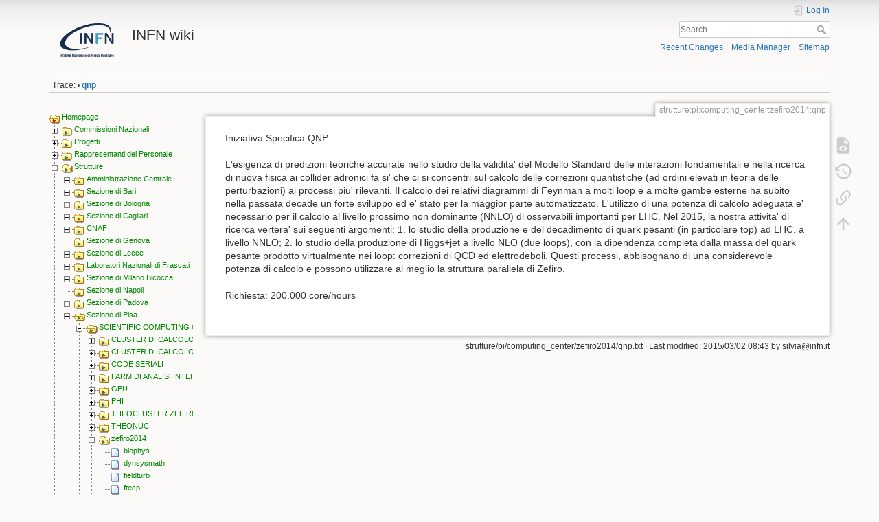

--- FILE ---
content_type: text/html; charset=utf-8
request_url: https://wiki.infn.it/strutture/pi/computing_center/zefiro2014/qnp
body_size: 27222
content:
<!DOCTYPE html>
<html lang="en" dir="ltr" class="no-js">
<head>
    <meta charset="utf-8" />
    <title>strutture:pi:computing_center:zefiro2014:qnp [INFN wiki]</title>
    <script>(function(H){H.className=H.className.replace(/\bno-js\b/,'js')})(document.documentElement)</script>
    <meta name="generator" content="DokuWiki"/>
<meta name="theme-color" content="#008800"/>
<meta name="robots" content="index,follow"/>
<meta name="keywords" content="strutture,pi,computing_center,zefiro2014,qnp"/>
<link rel="search" type="application/opensearchdescription+xml" href="https://wiki.infn.it/lib/exe/opensearch.php" title="INFN wiki"/>
<link rel="start" href="https://wiki.infn.it/"/>
<link rel="contents" href="https://wiki.infn.it/strutture/pi/computing_center/zefiro2014/qnp?do=index" title="Sitemap"/>
<link rel="manifest" href="https://wiki.infn.it/lib/exe/manifest.php"/>
<link rel="alternate" type="application/rss+xml" title="Recent Changes" href="https://wiki.infn.it/feed.php"/>
<link rel="alternate" type="application/rss+xml" title="Current namespace" href="https://wiki.infn.it/feed.php?mode=list&amp;ns=strutture:pi:computing_center:zefiro2014"/>
<link rel="alternate" type="text/html" title="Plain HTML" href="https://wiki.infn.it/_export/xhtml/strutture/pi/computing_center/zefiro2014/qnp"/>
<link rel="alternate" type="text/plain" title="Wiki Markup" href="https://wiki.infn.it/_export/raw/strutture/pi/computing_center/zefiro2014/qnp"/>
<link rel="canonical" href="https://wiki.infn.it/strutture/pi/computing_center/zefiro2014/qnp"/>
<link rel="stylesheet" href="https://wiki.infn.it/lib/exe/css.php?t=dokuwiki&amp;tseed=73d0109b261f09ec1c3b5d915be31896"/>
<!--[if gte IE 9]><!-->
<script >/*<![CDATA[*/var NS='strutture:pi:computing_center:zefiro2014';var JSINFO = {"plugins":{"edittable":{"default columnwidth":""}},"isadmin":0,"isauth":0,"id":"strutture:pi:computing_center:zefiro2014:qnp","namespace":"strutture:pi:computing_center:zefiro2014","ACT":"show","useHeadingNavigation":1,"useHeadingContent":1};
/*!]]>*/</script>
<script src="https://wiki.infn.it/lib/exe/jquery.php?tseed=f0349b609f9b91a485af8fd8ecd4aea4">/*<![CDATA[*/
/*!]]>*/</script>
<script src="https://wiki.infn.it/lib/exe/js.php?t=dokuwiki&amp;tseed=73d0109b261f09ec1c3b5d915be31896">/*<![CDATA[*/
/*!]]>*/</script>
<script type="text/x-mathjax-config">/*<![CDATA[*/MathJax.Hub.Config({

    tex2jax: {

        inlineMath: [ ["$","$"], ["\\(","\\)"] ],

        displayMath: [ ["$$","$$"], ["\\[","\\]"] ],

        processEscapes: true

    }

});
/*!]]>*/</script>
<script type="text/javascript" charset="utf-8" src="https://cdnjs.cloudflare.com/ajax/libs/mathjax/2.7.9/MathJax.js?config=TeX-AMS_CHTML.js">/*<![CDATA[*/
/*!]]>*/</script>
<!--<![endif]-->
    <meta name="viewport" content="width=device-width,initial-scale=1" />
    <link rel="shortcut icon" href="https://wiki.infn.it/_media/wiki/favicon.ico" />
<link rel="apple-touch-icon" href="https://wiki.infn.it/lib/tpl/dokuwiki/images/apple-touch-icon.png" />
    </head>

<body>
    <div id="dokuwiki__site"><div id="dokuwiki__top" class="site dokuwiki mode_show tpl_dokuwiki    showSidebar hasSidebar">

        
<!-- ********** HEADER ********** -->
<header id="dokuwiki__header"><div class="pad group">

    
    <div class="headings group">
        <ul class="a11y skip">
            <li><a href="#dokuwiki__content">skip to content</a></li>
        </ul>

        <h1 class="logo"><a href="https://wiki.infn.it/home"  accesskey="h" title="Home [h]"><img src="https://wiki.infn.it/_media/wiki/logo.png" width="183" height="107" alt="" /><span>INFN wiki</span></a></h1>
            </div>

    <div class="tools group">
        <!-- USER TOOLS -->
                    <div id="dokuwiki__usertools">
                <h3 class="a11y">User Tools</h3>
                <ul>
                    <li class="action login"><a href="https://wiki.infn.it/strutture/pi/computing_center/zefiro2014/qnp?do=login&amp;sectok=" title="Log In" rel="nofollow"><span>Log In</span><svg xmlns="http://www.w3.org/2000/svg" width="24" height="24" viewBox="0 0 24 24"><path d="M10 17.25V14H3v-4h7V6.75L15.25 12 10 17.25M8 2h9a2 2 0 0 1 2 2v16a2 2 0 0 1-2 2H8a2 2 0 0 1-2-2v-4h2v4h9V4H8v4H6V4a2 2 0 0 1 2-2z"/></svg></a></li>                </ul>
            </div>
        
        <!-- SITE TOOLS -->
        <div id="dokuwiki__sitetools">
            <h3 class="a11y">Site Tools</h3>
            <form action="https://wiki.infn.it/home" method="get" role="search" class="search doku_form" id="dw__search" accept-charset="utf-8"><input type="hidden" name="do" value="search" /><input type="hidden" name="id" value="strutture:pi:computing_center:zefiro2014:qnp" /><div class="no"><input name="q" type="text" class="edit" title="[F]" accesskey="f" placeholder="Search" autocomplete="on" id="qsearch__in" value="" /><button value="1" type="submit" title="Search">Search</button><div id="qsearch__out" class="ajax_qsearch JSpopup"></div></div></form>            <div class="mobileTools">
                <form action="https://wiki.infn.it/doku.php" method="get" accept-charset="utf-8"><div class="no"><input type="hidden" name="id" value="strutture:pi:computing_center:zefiro2014:qnp" /><select name="do" class="edit quickselect" title="Tools"><option value="">Tools</option><optgroup label="Page Tools"><option value="edit">Show pagesource</option><option value="revisions">Old revisions</option><option value="backlink">Backlinks</option></optgroup><optgroup label="Site Tools"><option value="recent">Recent Changes</option><option value="media">Media Manager</option><option value="index">Sitemap</option></optgroup><optgroup label="User Tools"><option value="login">Log In</option></optgroup></select><button type="submit">&gt;</button></div></form>            </div>
            <ul>
                <li class="action recent"><a href="https://wiki.infn.it/strutture/pi/computing_center/zefiro2014/qnp?do=recent" title="Recent Changes [r]" rel="nofollow" accesskey="r">Recent Changes</a></li><li class="action media"><a href="https://wiki.infn.it/strutture/pi/computing_center/zefiro2014/qnp?do=media&amp;ns=strutture%3Api%3Acomputing_center%3Azefiro2014" title="Media Manager" rel="nofollow">Media Manager</a></li><li class="action index"><a href="https://wiki.infn.it/strutture/pi/computing_center/zefiro2014/qnp?do=index" title="Sitemap [x]" rel="nofollow" accesskey="x">Sitemap</a></li>            </ul>
        </div>

    </div>

    <!-- BREADCRUMBS -->
            <div class="breadcrumbs">
                                        <div class="trace"><span class="bchead">Trace:</span> <span class="bcsep">•</span> <span class="curid"><bdi><a href="https://wiki.infn.it/strutture/pi/computing_center/zefiro2014/qnp"  class="breadcrumbs" title="strutture:pi:computing_center:zefiro2014:qnp">qnp</a></bdi></span></div>
                    </div>
    
    <hr class="a11y" />
</div></header><!-- /header -->

        <div class="wrapper group">

                            <!-- ********** ASIDE ********** -->
                <nav id="dokuwiki__aside" aria-label="Sidebar"><div class="pad aside include group">
                    <h3 class="toggle">Sidebar</h3>
                    <div class="content"><div class="group">
                                                                        
<div><div id="nojs_indexmenu_174462496868c29c7b5e862" data-jsajax="%26group%3D1" class="indexmenu_nojs">
<ul class="idx">
<li class="closed"><div class="li"><a href="https://wiki.infn.it/cn/home" class="indexmenu_idx_head" data-wiki-id="cn:home">Commissioni Nazionali</a></div></li>
<li class="closed"><div class="li"><a href="https://wiki.infn.it/progetti/home" class="indexmenu_idx_head" data-wiki-id="progetti:home">Progetti</a></div></li>
<li class="closed"><div class="li"><a href="https://wiki.infn.it/pub?idx=pub" class="indexmenu_idx" data-wiki-id="">pub</a></div></li>
<li class="closed"><div class="li"><a href="https://wiki.infn.it/rp/home" class="indexmenu_idx_head" data-wiki-id="rp:home">Rappresentanti del Personale</a></div></li>
<li class="closed"><div class="li"><a href="https://wiki.infn.it/strutture/home" class="indexmenu_idx_head" data-wiki-id="strutture:home">Strutture</a></div></li>
<li class="closed"><div class="li"><a href="https://wiki.infn.it/wiki?idx=wiki" class="indexmenu_idx" data-wiki-id="">wiki</a></div></li>
<li class="level1" ><div class="li"><a href="https://wiki.infn.it/guida" class="wikilink1" title="guida" data-wiki-id="guida">Guida utente</a></div></li>
<li class="level1" ><div class="li"><a href="https://wiki.infn.it/userinfo" class="wikilink1" title="userinfo" data-wiki-id="userinfo">Informazioni Utente</a></div></li>
</ul>
</div></div><script type='text/javascript'>
<!--//--><![CDATA[//><!--
var indexmenu_174462496868c29c7b5e862 = new dTree('indexmenu_174462496868c29c7b5e862','default');
indexmenu_174462496868c29c7b5e862.config.urlbase='https://wiki.infn.it/';
indexmenu_174462496868c29c7b5e862.config.sepchar='/';
indexmenu_174462496868c29c7b5e862.config.jsajax='%26group%3D1';
indexmenu_174462496868c29c7b5e862.add('',0,-1,"Homepage",'home');
indexmenu_174462496868c29c7b5e862.add('cn',1,0,"Commissioni Nazionali",'cn/home',1,0);
indexmenu_174462496868c29c7b5e862.add('cn/ccr',2,1,"Commissione Calcolo e Reti",'cn/ccr/home',1,0);
indexmenu_174462496868c29c7b5e862.add('cn/ccr/aai',3,2,"Gruppo AAI",'cn/ccr/aai/home',1,0);
indexmenu_174462496868c29c7b5e862.add('cn/ccr/aai/attributi',4,3,"Attributi",'cn/ccr/aai/attributi/home',1,0);
indexmenu_174462496868c29c7b5e862.add('cn/ccr/aai/doc',5,3,"Documenti",'cn/ccr/aai/doc/home',1,0);
indexmenu_174462496868c29c7b5e862.add('cn/ccr/aai/doc/2fa',6,5,"2FA - Secondo Fattore di Autenticazione",'cn/ccr/aai/doc/2fa',1,0);
indexmenu_174462496868c29c7b5e862.add('cn/ccr/aai/doc/2fa/app',7,6,"Applicazioni supportate",0,0,0);
indexmenu_174462496868c29c7b5e862.add('cn/ccr/aai/doc/2fa/cambio-smartphone',8,6,"Cosa fare in caso di cambio smartphone",0,0,0);
indexmenu_174462496868c29c7b5e862.add('cn/ccr/aai/doc/2fa/ppr',9,6,"Codici OTP cartacei",0,0,0);
indexmenu_174462496868c29c7b5e862.add('cn/ccr/aai/doc/2fa/rapid',10,6,"Attivazione in 5-minuti del secondo fattore per INFN-AAI",0,0,0);
indexmenu_174462496868c29c7b5e862.add('cn/ccr/aai/doc/2fa/req',11,6,"Istruzioni per l&#039;attivazione del secondo fattore di autenticazione",0,0,0);
indexmenu_174462496868c29c7b5e862.add('cn/ccr/aai/doc/2fa/reset-token',12,6,"Cosa fare in caso di cambio smartphone",0,0,0);
indexmenu_174462496868c29c7b5e862.add('cn/ccr/aai/doc/2fa-en',13,5,"2FA - Two Factor Authentication",'cn/ccr/aai/doc/2fa-en',1,0);
indexmenu_174462496868c29c7b5e862.add('cn/ccr/aai/doc/2fa-en/app',14,13,"Supported Applications",0,0,0);
indexmenu_174462496868c29c7b5e862.add('cn/ccr/aai/doc/2fa-en/new-smartphone',15,13,"New smartphone?",0,0,0);
indexmenu_174462496868c29c7b5e862.add('cn/ccr/aai/doc/2fa-en/ppr',16,13,"Paper OTP Codes",0,0,0);
indexmenu_174462496868c29c7b5e862.add('cn/ccr/aai/doc/2fa-en/rapid',17,13,"5-Minute Activation of the Second Factor for INFN-AAI",0,0,0);
indexmenu_174462496868c29c7b5e862.add('cn/ccr/aai/doc/2fa-en/req',18,13,"Instructions for Activating Two-Factor Authentication",0,0,0);
indexmenu_174462496868c29c7b5e862.add('cn/ccr/aai/doc/attributi',19,5,"Attributi della Directory di INFN-AAI",'cn/ccr/aai/doc/attributi/home',1,0);
indexmenu_174462496868c29c7b5e862.add('cn/ccr/aai/doc/attributi/epe',20,19,"eduPersonEntitlement",0,0,0);
indexmenu_174462496868c29c7b5e862.add('cn/ccr/aai/doc/attributi/ismemberof',21,19,"isMemberOf",0,0,0);
indexmenu_174462496868c29c7b5e862.add('cn/ccr/aai/doc/godiva',22,5,"GODiVA",'cn/ccr/aai/doc/godiva/home',1,0);
indexmenu_174462496868c29c7b5e862.add('cn/ccr/aai/doc/godiva/processi',23,22,"I processi di GODiVA",0,0,0);
indexmenu_174462496868c29c7b5e862.add('cn/ccr/aai/doc/rid',24,5,"Il nuovo sistema di registrazione delle identit\u00e0 digitali",'cn/ccr/aai/doc/rid/home',1,0);
indexmenu_174462496868c29c7b5e862.add('cn/ccr/aai/doc/rid/istruzioni',25,24,"Istruzioni operative",'cn/ccr/aai/doc/rid/istruzioni',1,0);
indexmenu_174462496868c29c7b5e862.add('cn/ccr/aai/doc/rid/istruzioni/signup',26,25,"signup",0,1,0);
indexmenu_174462496868c29c7b5e862.add('cn/ccr/aai/doc/rid/istruzioni/signup/1.0-eng',27,26,"Users",0,0,0);
indexmenu_174462496868c29c7b5e862.add('cn/ccr/aai/doc/rid/istruzioni/signup/1.0-ita',28,26,"Utenti",0,0,0);
indexmenu_174462496868c29c7b5e862.add('cn/ccr/aai/doc/rid/istruzioni/userportal',29,25,"userportal",0,1,0);
indexmenu_174462496868c29c7b5e862.add('cn/ccr/aai/doc/rid/istruzioni/userportal/1.0-eng',30,29,"Approvers and certifiers",0,0,0);
indexmenu_174462496868c29c7b5e862.add('cn/ccr/aai/doc/rid/istruzioni/userportal/1.2-ita',31,29,"Approvatori e Certificatori",0,0,0);
indexmenu_174462496868c29c7b5e862.add('cn/ccr/aai/doc/rid/istruzioni/userportal/eng',32,29,"Help userportal (eng)",0,0,0);
indexmenu_174462496868c29c7b5e862.add('cn/ccr/aai/doc/rid/istruzioni/userportal/ita',33,29,"Help userportal (ita) Versione 1.6.0",0,0,0);
indexmenu_174462496868c29c7b5e862.add('cn/ccr/aai/doc/rid/istruzioni/userportal/user_loa-eng',34,29,"Digital Identity",0,0,0);
indexmenu_174462496868c29c7b5e862.add('cn/ccr/aai/doc/rid/istruzioni/userportal/user_loa-ita',35,29,"Identit\u00e0 Digitale",0,0,0);
indexmenu_174462496868c29c7b5e862.add('cn/ccr/aai/doc/rid/istruzioni/calcolo',36,25,"Centri di calcolo",0,0,0);
indexmenu_174462496868c29c7b5e862.add('cn/ccr/aai/doc/rid/istruzioni/gestioneorganigramma',37,25,"Manager dei gruppi di approvatori e certificatori",0,0,0);
indexmenu_174462496868c29c7b5e862.add('cn/ccr/aai/doc/ssh',38,5,"Chiavi pubbliche SSH degli amministratori",'cn/ccr/aai/doc/ssh/home',1,0);
indexmenu_174462496868c29c7b5e862.add('cn/ccr/aai/doc/ssh/anzel.pub',39,38,"anzel.pub",0,0,0);
indexmenu_174462496868c29c7b5e862.add('cn/ccr/aai/doc/ssh/becchett.pub',40,38,"becchett.pub",0,0,0);
indexmenu_174462496868c29c7b5e862.add('cn/ccr/aai/doc/ssh/bisegni.pub',41,38,"bisegni.pub",0,0,0);
indexmenu_174462496868c29c7b5e862.add('cn/ccr/aai/doc/ssh/calligola.pub',42,38,"calligola.pub",0,0,0);
indexmenu_174462496868c29c7b5e862.add('cn/ccr/aai/doc/ssh/dmaselli.pub',43,38,"dmaselli.pub",0,0,0);
indexmenu_174462496868c29c7b5e862.add('cn/ccr/aai/doc/ssh/enrico.pub',44,38,"enrico.pub",0,0,0);
indexmenu_174462496868c29c7b5e862.add('cn/ccr/aai/doc/ssh/espositm.pub',45,38,"espositm.pub",0,0,0);
indexmenu_174462496868c29c7b5e862.add('cn/ccr/aai/doc/ssh/gentile.pub',46,38,"gentile.pub",0,0,0);
indexmenu_174462496868c29c7b5e862.add('cn/ccr/aai/doc/ssh/laruina.pub',47,38,"laruina.pub",0,0,0);
indexmenu_174462496868c29c7b5e862.add('cn/ccr/aai/doc/ssh/lulli.pub',48,38,"lulli.pub",0,0,0);
indexmenu_174462496868c29c7b5e862.add('cn/ccr/aai/doc/ssh/monducci.pub',49,38,"monducci.pub",0,0,0);
indexmenu_174462496868c29c7b5e862.add('cn/ccr/aai/doc/ssh/resposit.pub',50,38,"resposit.pub",0,0,0);
indexmenu_174462496868c29c7b5e862.add('cn/ccr/aai/doc/ssh/rorru.pub',51,38,"rorru.pub",0,0,0);
indexmenu_174462496868c29c7b5e862.add('cn/ccr/aai/doc/loa',52,5,"Level of Assurance",0,0,0);
indexmenu_174462496868c29c7b5e862.add('cn/ccr/aai/doc/nuovaanagrafica',53,5,"Nuova Anagrafica",0,0,0);
indexmenu_174462496868c29c7b5e862.add('cn/ccr/aai/doc/objectclasses',54,5,"objectclasses",0,0,0);
indexmenu_174462496868c29c7b5e862.add('cn/ccr/aai/doc/passwordpolicy',55,5,"Password Policy",0,0,0);
indexmenu_174462496868c29c7b5e862.add('cn/ccr/aai/doc/ruoli-godiva',56,5,"Ruoli in GODiVA",0,0,0);
indexmenu_174462496868c29c7b5e862.add('cn/ccr/aai/en',57,3,"In English",'cn/ccr/aai/en/home',1,0);
indexmenu_174462496868c29c7b5e862.add('cn/ccr/aai/en/aai',58,57,"INFN-AAI project",'cn/ccr/aai/en/aai/home',1,0);
indexmenu_174462496868c29c7b5e862.add('cn/ccr/aai/en/tech',59,57,"Technical documentation",'cn/ccr/aai/en/tech/home',1,0);
indexmenu_174462496868c29c7b5e862.add('cn/ccr/aai/en/tech/aai-schema',60,59,"INFN-AAI schema",'cn/ccr/aai/en/tech/aai-schema',1,0);
indexmenu_174462496868c29c7b5e862.add('cn/ccr/aai/en/tech/aai-schema/ldif',61,60,"ldif",0,0,0);
indexmenu_174462496868c29c7b5e862.add('cn/ccr/aai/en/tech/namespace',62,59,"urn:mace:infn.it namespace",'cn/ccr/aai/en/tech/namespace',1,0);
indexmenu_174462496868c29c7b5e862.add('cn/ccr/aai/en/tech/namespace/formazione',63,62,"urn:mace:infn.it:formazione namespace",'cn/ccr/aai/en/tech/namespace/formazione/home',1,0);
indexmenu_174462496868c29c7b5e862.add('cn/ccr/aai/en/tech/namespace/group-rbea',64,62,"RBEA (Role Based Entitlement Assignment)",'cn/ccr/aai/en/tech/namespace/group-rbea/home',1,0);
indexmenu_174462496868c29c7b5e862.add('cn/ccr/aai/en/tech/namespace/group-rbea/g',65,64,"urn:mace:infn.it:g namespace",'cn/ccr/aai/en/tech/namespace/group-rbea/g/home',1,0);
indexmenu_174462496868c29c7b5e862.add('cn/ccr/aai/en/tech/namespace/group-rbea/g/infn',66,65,"urn:mace:infn.it:g:infn namespace",'cn/ccr/aai/en/tech/namespace/group-rbea/g/infn/home',1,0);
indexmenu_174462496868c29c7b5e862.add('cn/ccr/aai/en/tech/namespace/group-rbea/g/infn/dpo',67,66,"urn:mace:infn.it:g:infn:dpo namespace",'cn/ccr/aai/en/tech/namespace/group-rbea/g/infn/dpo/home',1,0);
indexmenu_174462496868c29c7b5e862.add('cn/ccr/aai/en/tech/namespace/group-rbea/g/infn/le',68,66,"urn:mace:infn.it:g:infn:le namespace",'cn/ccr/aai/en/tech/namespace/group-rbea/g/infn/le/home',1,0);
indexmenu_174462496868c29c7b5e862.add('cn/ccr/aai/en/tech/namespace/group-rbea/g/infn/le/wp',69,68,"urn:mace:infn.it:g:infn:le:wp namespace",'cn/ccr/aai/en/tech/namespace/group-rbea/g/infn/le/wp/home',1,0);
indexmenu_174462496868c29c7b5e862.add('cn/ccr/aai/en/tech/namespace/attribute-def',70,62,"urn:mace:infn.it:attribute-def namespace",0,0,0);
indexmenu_174462496868c29c7b5e862.add('cn/ccr/aai/en/tech/namespace/godiva-entitlements',71,62,"urn:mace:infn.it:godiva namespace",0,0,0);
indexmenu_174462496868c29c7b5e862.add('cn/ccr/aai/en/tech/schac',72,59,"schac",'cn/ccr/aai/en/tech/schac/home',1,0);
indexmenu_174462496868c29c7b5e862.add('cn/ccr/aai/en/tech/schac/schacuserstatus',73,72,"schacuserstatus",0,1,0);
indexmenu_174462496868c29c7b5e862.add('cn/ccr/aai/en/tech/schac/schacuserstatus/godiva-role',74,73,"godiva-role",0,0,0);
indexmenu_174462496868c29c7b5e862.add('cn/ccr/aai/en/tech/schac/0-schacnamespace',75,72,"namespace urn:mace:schac:",0,0,0);
indexmenu_174462496868c29c7b5e862.add('cn/ccr/aai/howto',76,3,"How To",'cn/ccr/aai/howto',1,0);
indexmenu_174462496868c29c7b5e862.add('cn/ccr/aai/howto/authz',77,76,"Authz (Gestione delle Autorizzazioni)",'cn/ccr/aai/howto/authz/home',1,0);
indexmenu_174462496868c29c7b5e862.add('cn/ccr/aai/howto/authz/alfresco',78,77,"Alfresco e Gruppi LDAP INFN-AAI",0,0,0);
indexmenu_174462496868c29c7b5e862.add('cn/ccr/aai/howto/authz/gruppi-logici',79,77,"Gruppi logici",0,0,0);
indexmenu_174462496868c29c7b5e862.add('cn/ccr/aai/howto/core',80,76,"Gestione dei server di core",'cn/ccr/aai/howto/core/home',1,0);
indexmenu_174462496868c29c7b5e862.add('cn/ccr/aai/howto/docker',81,76,"docker",0,1,0);
indexmenu_174462496868c29c7b5e862.add('cn/ccr/aai/howto/docker/mac',82,81,"Docker desktop alternative for macOS",0,0,0);
indexmenu_174462496868c29c7b5e862.add('cn/ccr/aai/howto/faq',83,76,"FAQ su INFN-AAI Plus",'cn/ccr/aai/howto/faq',1,0);
indexmenu_174462496868c29c7b5e862.add('cn/ccr/aai/howto/faq/scr',84,83,"FAQ servizi di calcolo",0,0,0);
indexmenu_174462496868c29c7b5e862.add('cn/ccr/aai/howto/faq/users',85,83,"FAQ utenti",0,0,0);
indexmenu_174462496868c29c7b5e862.add('cn/ccr/aai/howto/godiva',86,76,"Gestione Identit\u00e0 Digitali",'cn/ccr/aai/howto/godiva/home',1,0);
indexmenu_174462496868c29c7b5e862.add('cn/ccr/aai/howto/godiva/godivacli',87,86,"godivacli (OSX\/Linux command line interface)",0,0,0);
indexmenu_174462496868c29c7b5e862.add('cn/ccr/aai/howto/godiva/godivajava',88,86,"GODiVA e Java",0,0,0);
indexmenu_174462496868c29c7b5e862.add('cn/ccr/aai/howto/godiva/identity-detils',89,86,"Attributi del gruppo Dettagli",0,0,0);
indexmenu_174462496868c29c7b5e862.add('cn/ccr/aai/howto/godiva/identity',90,86,"godivapy: Registrazione di Identit\u00e0 Digitali",0,0,0);
indexmenu_174462496868c29c7b5e862.add('cn/ccr/aai/howto/how_to',91,76,"389DS - Rocky Linux 8.x e 9.x",'cn/ccr/aai/howto/how_to',1,0);
indexmenu_174462496868c29c7b5e862.add('cn/ccr/aai/howto/how_to/rockylinux8-ansible-ds389',92,91,"Creare un 389ds tramite Ansible - Rocky Linux 8.x o 9.x",0,0,0);
indexmenu_174462496868c29c7b5e862.add('cn/ccr/aai/howto/how_to/rockylinux8-certificati',93,91,"Certificati  DS389 - RockyLinux 8",0,0,0);
indexmenu_174462496868c29c7b5e862.add('cn/ccr/aai/howto/how_to/rockylinux8-cockpit',94,91,"Cockpit",0,0,0);
indexmenu_174462496868c29c7b5e862.add('cn/ccr/aai/howto/protoaai',95,76,"protoAAI",'cn/ccr/aai/howto/protoaai/home',1,0);
indexmenu_174462496868c29c7b5e862.add('cn/ccr/aai/howto/protoaai/protoserv3',96,95,"Protoserv Versione 4",0,0,0);
indexmenu_174462496868c29c7b5e862.add('cn/ccr/aai/howto/service_desk',97,76,"Service Desk",'cn/ccr/aai/howto/service_desk',1,0);
indexmenu_174462496868c29c7b5e862.add('cn/ccr/aai/howto/service_desk/servizio_di_ticketing',98,97,"Link Service Desk",0,0,0);
indexmenu_174462496868c29c7b5e862.add('cn/ccr/aai/howto/service_desk/si',99,97,"SI",0,0,0);
indexmenu_174462496868c29c7b5e862.add('cn/ccr/aai/howto/389ds-1.2-update',100,76,"Aggiornamento del 389-ds 1.2.x",0,0,0);
indexmenu_174462496868c29c7b5e862.add('cn/ccr/aai/howto/389ds-1.3-install-rhel7',101,76,"RHEL7: Installazione di 389 Directory Server 1.3.6 e successive",0,0,0);
indexmenu_174462496868c29c7b5e862.add('cn/ccr/aai/howto/389ds-1.3-update',102,76,"Aggiornamento del 389-ds 1.3.x",0,0,0);
indexmenu_174462496868c29c7b5e862.add('cn/ccr/aai/howto/389ds-1.x-install',103,76,"RHEL5\/6: Installazione di 389 Directory Server 1.x",0,0,0);
indexmenu_174462496868c29c7b5e862.add('cn/ccr/aai/howto/389ds-certificates',104,76,"Aggiornare il DB dei certificati delle CA nel 389-ds",0,0,0);
indexmenu_174462496868c29c7b5e862.add('cn/ccr/aai/howto/389ds-ldap-certificates',105,76,"Aggiornare il certificato del 389-ds",0,0,0);
indexmenu_174462496868c29c7b5e862.add('cn/ccr/aai/howto/389indexes',106,76,"Indicizzazione dei DB del 389DS",0,0,0);
indexmenu_174462496868c29c7b5e862.add('cn/ccr/aai/howto/ansible-tutorial',107,76,"ansible-tutorial",0,0,0);
indexmenu_174462496868c29c7b5e862.add('cn/ccr/aai/howto/ansible',108,76,"Creare un 389ds server tramite Ansible (CentOS 7)",0,0,0);
indexmenu_174462496868c29c7b5e862.add('cn/ccr/aai/howto/joomla',109,76,"Joomla!: Configurare l&#039;accesso SAML 2.0 con Joomla! 3.x",0,0,0);
indexmenu_174462496868c29c7b5e862.add('cn/ccr/aai/howto/key-rollover',110,76,"Aggiornamento certificato IdP",0,0,0);
indexmenu_174462496868c29c7b5e862.add('cn/ccr/aai/howto/krb5-install',111,76,"Installazione di un realm Kerberos5",0,0,0);
indexmenu_174462496868c29c7b5e862.add('cn/ccr/aai/howto/krb5-lab-install',112,76,"Installazione Realm Kerberos in Laboratorio",0,0,0);
indexmenu_174462496868c29c7b5e862.add('cn/ccr/aai/howto/krb5-slave',113,76,"Configurare uno Slave KDC nel realm INFN.IT",0,0,0);
indexmenu_174462496868c29c7b5e862.add('cn/ccr/aai/howto/ldap-auth',114,76,"SL6 LDAP AuthN &amp; AuthZ",0,0,0);
indexmenu_174462496868c29c7b5e862.add('cn/ccr/aai/howto/ldap-client',115,76,"INFN-AAI LDAP Client",0,0,0);
indexmenu_174462496868c29c7b5e862.add('cn/ccr/aai/howto/ldif-to-mail',116,76,"pldif: Invio automatico di mail personalizzate e firmate",0,0,0);
indexmenu_174462496868c29c7b5e862.add('cn/ccr/aai/howto/login-linux',117,76,"Login Linux via INFN-AAI",0,0,0);
indexmenu_174462496868c29c7b5e862.add('cn/ccr/aai/howto/migrazione_da_protoserv1_a_protoserv2',118,76,"Migrazione da Protoserv1 a Protoserv2",0,0,0);
indexmenu_174462496868c29c7b5e862.add('cn/ccr/aai/howto/protoserv',119,76,"Inserire dati nella protoAAI v1 (DISMESSO)",0,0,0);
indexmenu_174462496868c29c7b5e862.add('cn/ccr/aai/howto/rhel8-ldap-auth',120,76,"RHEL8 LDAP AuthN &amp; AuthZ",0,0,0);
indexmenu_174462496868c29c7b5e862.add('cn/ccr/aai/howto/rl9saml',121,76,"RHEL 9: Configurare un Service Provider SAML 2.0",0,0,0);
indexmenu_174462496868c29c7b5e862.add('cn/ccr/aai/howto/saml-sp-rhel7',122,76,"RHEL 7: Configurare un Service Provider SAML 2.0",0,0,0);
indexmenu_174462496868c29c7b5e862.add('cn/ccr/aai/howto/saml-sp',123,76,"RHEL 5\/6: Configurare un Service Provider SAML 2.0",0,0,0);
indexmenu_174462496868c29c7b5e862.add('cn/ccr/aai/howto/simplesaml-upgrade',124,76,"Aggiornare SimpleSAMLphp",0,0,0);
indexmenu_174462496868c29c7b5e862.add('cn/ccr/aai/howto/useldap',125,76,"Server LDAP centrali",0,0,0);
indexmenu_174462496868c29c7b5e862.add('cn/ccr/aai/howto/username-temporanee',126,76,"Username Temporanee",0,0,0);
indexmenu_174462496868c29c7b5e862.add('cn/ccr/aai/howto/wordpress._configurare_l_accesso_saml_2.0_con_onelogin_saml_sso',127,76,"Wordpress. Configurare SAML 2.0 con plugin Onelogin SAML SSO",0,0,0);
indexmenu_174462496868c29c7b5e862.add('cn/ccr/aai/infrastrutture-ambienti',128,3,"Infrastrutture - Ambienti",'cn/ccr/aai/infrastrutture-ambienti',1,0);
indexmenu_174462496868c29c7b5e862.add('cn/ccr/aai/infrastrutture-ambienti/personal-cockpit',129,128,"Personal cockpit",'cn/ccr/aai/infrastrutture-ambienti/personal-cockpit/home',1,0);
indexmenu_174462496868c29c7b5e862.add('cn/ccr/aai/jira',130,3,"JIRA",'cn/ccr/aai/jira/home',1,0);
indexmenu_174462496868c29c7b5e862.add('cn/ccr/aai/k5',131,3,"Kerberos 5 INFN.IT",'cn/ccr/aai/k5/home',1,0);
indexmenu_174462496868c29c7b5e862.add('cn/ccr/aai/k5/contrib',132,131,"K5 @ INFN",0,0,0);
indexmenu_174462496868c29c7b5e862.add('cn/ccr/aai/k5/k5-d09',133,131,"K5 @ INFN",0,0,0);
indexmenu_174462496868c29c7b5e862.add('cn/ccr/aai/k5/k5-d091',134,131,"K5 @ INFN",0,0,0);
indexmenu_174462496868c29c7b5e862.add('cn/ccr/aai/k5/kerberos_server',135,131,"Kerberos - Server e Configurazione",0,0,0);
indexmenu_174462496868c29c7b5e862.add('cn/ccr/aai/k5/old',136,131,"K5 @ INFN",0,0,0);
indexmenu_174462496868c29c7b5e862.add('cn/ccr/aai/k5/passwordpolicykerberos',137,131,"Password Policy",0,0,0);
indexmenu_174462496868c29c7b5e862.add('cn/ccr/aai/k5/ticketkerberos',138,131,"Ticket Kerberos - Lifetime e Renewable life",0,0,0);
indexmenu_174462496868c29c7b5e862.add('cn/ccr/aai/news',139,3,"Tutorial",'cn/ccr/aai/news/home',1,0);
indexmenu_174462496868c29c7b5e862.add('cn/ccr/aai/news/201203',140,139,"Tutorial AAI + 2012",0,0,0);
indexmenu_174462496868c29c7b5e862.add('cn/ccr/aai/news/2008100700',141,139,"Tutorial AAI edizione Dicembre 2008",0,0,0);
indexmenu_174462496868c29c7b5e862.add('cn/ccr/aai/news/2009090400',142,139,"Tutorial AAI edizione Autunno 2009",0,0,0);
indexmenu_174462496868c29c7b5e862.add('cn/ccr/aai/news/2010111600',143,139,"Tutorial AAI Plus",0,0,0);
indexmenu_174462496868c29c7b5e862.add('cn/ccr/aai/news/tutorial-install-389',144,139,"Installazione (TUTORIAL-AAI) di 389 Directory Server 1.x",0,0,0);
indexmenu_174462496868c29c7b5e862.add('cn/ccr/aai/project',145,3,"Il Progetto INFN-AAI",'cn/ccr/aai/project/home',1,0);
indexmenu_174462496868c29c7b5e862.add('cn/ccr/afs',146,2,"Gruppo AFS",'cn/ccr/afs/home',1,0);
indexmenu_174462496868c29c7b5e862.add('cn/ccr/afs/afs-win10_32bit',147,146,"afs-win10_32bit",0,0,0);
indexmenu_174462496868c29c7b5e862.add('cn/ccr/afs/afs-win10_64bit',148,146,"afs-win10_64bit",0,0,0);
indexmenu_174462496868c29c7b5e862.add('cn/ccr/afs/modificasede',149,146,"Modificare la sede di pertinenza",0,0,0);
indexmenu_174462496868c29c7b5e862.add('cn/ccr/afs/sever_afs',150,146,"Server AFS",0,0,0);
indexmenu_174462496868c29c7b5e862.add('cn/ccr/afs/tokenafs',151,146,"Token AFS",0,0,0);
indexmenu_174462496868c29c7b5e862.add('cn/ccr/afs/vcenter',152,146,"VCenter",0,0,0);
indexmenu_174462496868c29c7b5e862.add('cn/ccr/cloud',153,2,"Gruppo Cloud Computing",'cn/ccr/cloud/home',1,0);
indexmenu_174462496868c29c7b5e862.add('cn/ccr/cloud/autenticazione_openstack',154,153,"Autenticazione",'cn/ccr/cloud/autenticazione_openstack',1,0);
indexmenu_174462496868c29c7b5e862.add('cn/ccr/cloud/autenticazione_openstack/autenticazione_aai',155,154,"Autenticazione AAI in OpenStack",0,0,0);
indexmenu_174462496868c29c7b5e862.add('cn/ccr/cloud/autenticazione_openstack/keystone_wan',156,154,"Keystone - distributed on WAN",0,0,0);
indexmenu_174462496868c29c7b5e862.add('cn/ccr/cloud/autenticazione_openstack/ldap_kerberos',157,154,"LDAP e Kerberos",0,0,0);
indexmenu_174462496868c29c7b5e862.add('cn/ccr/cloud/cloudstorage',158,153,"cloudstorage",'cn/ccr/cloud/cloudstorage/cloudstorage',1,0);
indexmenu_174462496868c29c7b5e862.add('cn/ccr/cloud/cloudstorage/owncloud',159,158,"Owncloud",'cn/ccr/cloud/cloudstorage/owncloud',1,0);
indexmenu_174462496868c29c7b5e862.add('cn/ccr/cloud/cloudstorage/owncloud/fonoconferenza-06giugno2013',160,159,"Fonoconferenza  del 7 giugno 2013",0,0,0);
indexmenu_174462496868c29c7b5e862.add('cn/ccr/cloud/cloudstorage/owncloud/fonoconferenza_del_20_giugno_2013',161,159,"Fonoconferenza del 20 giugno 2013",0,0,0);
indexmenu_174462496868c29c7b5e862.add('cn/ccr/cloud/cloudstorage/owncloud/lavoro_sui_storage_backend',162,159,"lavoro_sui_storage_backend",0,0,0);
indexmenu_174462496868c29c7b5e862.add('cn/ccr/cloud/cloudstorage/owncloud/owncloud_e_swift',163,159,"Backend SWIFT per OwnCloud",0,0,0);
indexmenu_174462496868c29c7b5e862.add('cn/ccr/cloud/cloudstorage/owncloud/owncloud_ha',164,159,"ownCloud in HA",0,0,0);
indexmenu_174462496868c29c7b5e862.add('cn/ccr/cloud/cloudstorage/owncloud/quota_utenti',165,159,"quota_utenti",0,0,0);
indexmenu_174462496868c29c7b5e862.add('cn/ccr/cloud/cloudstorage/owncloud/su_owncloud_v4_--_gennaio_2013',166,159,"ownCloud v4 ai LNGS, gennaio 2013",0,0,0);
indexmenu_174462496868c29c7b5e862.add('cn/ccr/cloud/cloudstorage/aggiornamento_glusterfs_3.3_-_3.4',167,158,"Procedura aggiornamento GlusterFS 3.3 -&gt; 3.4",0,0,0);
indexmenu_174462496868c29c7b5e862.add('cn/ccr/cloud/cloudstorage/drbd_su_wan',168,158,"DRBD su WAN",0,0,0);
indexmenu_174462496868c29c7b5e862.add('cn/ccr/cloud/cloudstorage/installazione_swift',169,158,"Installazione Swift",0,0,0);
indexmenu_174462496868c29c7b5e862.add('cn/ccr/cloud/cloudstorage/lustrefs_su_wan',170,158,"LustreFS su WAN",0,0,0);
indexmenu_174462496868c29c7b5e862.add('cn/ccr/cloud/cloudstorage/regole_di_firewall_per_glusterfs_v3.4',171,158,"GlusterFS con volumi replicati su base geografica",0,0,0);
indexmenu_174462496868c29c7b5e862.add('cn/ccr/cloud/cloud_multiregione',172,153,"cloud_multiregione",'cn/ccr/cloud/cloud_multiregione',1,0);
indexmenu_174462496868c29c7b5e862.add('cn/ccr/cloud/cloud_multiregione/automation',173,172,"automation",0,1,0);
indexmenu_174462496868c29c7b5e862.add('cn/ccr/cloud/cloud_multiregione/automation/puppet',174,173,"puppet",0,1,0);
indexmenu_174462496868c29c7b5e862.add('cn/ccr/cloud/cloud_multiregione/automation/puppet/editing_delle_classi_puppet',175,174,"How to",0,0,0);
indexmenu_174462496868c29c7b5e862.add('cn/ccr/cloud/cloud_multiregione/automation/puppet/installazione_agent',176,174,"installazione_agent",0,0,0);
indexmenu_174462496868c29c7b5e862.add('cn/ccr/cloud/cloud_multiregione/minute_meeting_monitoring',177,172,"Minute dei meeting sul monitoring della cloud multiregione",'cn/ccr/cloud/cloud_multiregione/minute_meeting_monitoring',1,0);
indexmenu_174462496868c29c7b5e862.add('cn/ccr/cloud/cloud_multiregione/minute_meeting_monitoring/meeting20141120',178,177,"Minute meeting 2 Dicembre 2014",0,0,0);
indexmenu_174462496868c29c7b5e862.add('cn/ccr/cloud/cloud_multiregione/minute_meeting_monitoring/meeting20141202',179,177,"Minute meeting 2 Dicembre 2014",0,0,0);
indexmenu_174462496868c29c7b5e862.add('cn/ccr/cloud/cloud_multiregione/minute_meeting_monitoring/minute_meeting_20_febbraio_2015',180,177,"minute_meeting_20_febbraio_2015",0,0,0);
indexmenu_174462496868c29c7b5e862.add('cn/ccr/cloud/cloud_multiregione/installazione',181,172,"Installazione di una nuova regione in INFN Cloud",0,0,0);
indexmenu_174462496868c29c7b5e862.add('cn/ccr/cloud/cloud_multiregione/log_centralizzato',182,172,"log_centralizzato",0,0,0);
indexmenu_174462496868c29c7b5e862.add('cn/ccr/cloud/cloud_multiregione/monitoring_multiregione_con_zabbix',183,172,"Monitoring multiregione con Zabbix",0,0,0);
indexmenu_174462496868c29c7b5e862.add('cn/ccr/cloud/cloud_multiregione/resoconto_meeting_11_novembre_2014',184,172,"Resoconto della riunione su progetto Cloud-Mr del giorno 11\/11\/2014",0,0,0);
indexmenu_174462496868c29c7b5e862.add('cn/ccr/cloud/cloud_multiregione/users_public_keys',185,172,"users_public_keys",0,0,0);
indexmenu_174462496868c29c7b5e862.add('cn/ccr/cloud/infn_cc',186,153,"Home Page di INFN-CC",'cn/ccr/cloud/infn_cc',1,0);
indexmenu_174462496868c29c7b5e862.add('cn/ccr/cloud/infn_cc/private',187,186,"private",0,1,0);
indexmenu_174462496868c29c7b5e862.add('cn/ccr/cloud/infn_cc/private/ceph',188,187,"ceph",0,1,0);
indexmenu_174462496868c29c7b5e862.add('cn/ccr/cloud/infn_cc/private/ceph/open_infra_days_2019',189,188,"open_infra_days_2019",0,0,0);
indexmenu_174462496868c29c7b5e862.add('cn/ccr/cloud/infn_cc/private/custom_configurations',190,187,"custom_configurations",0,1,0);
indexmenu_174462496868c29c7b5e862.add('cn/ccr/cloud/infn_cc/private/minute',191,187,"Minute delle riunioni",'cn/ccr/cloud/infn_cc/private/minute',1,0);
indexmenu_174462496868c29c7b5e862.add('cn/ccr/cloud/infn_cc/private/troubleshooting',192,187,"troubleshooting",0,1,0);
indexmenu_174462496868c29c7b5e862.add('cn/ccr/cloud/infn_cc/private/troubleshooting/down_di_una_sede',193,192,"Cosa fare in caso di down di una sede",0,0,0);
indexmenu_174462496868c29c7b5e862.add('cn/ccr/cloud/infn_cc/documento_architetturale',194,186,"documento_architetturale",0,0,0);
indexmenu_174462496868c29c7b5e862.add('cn/ccr/cloud/infn_cc/lbaas',195,186,"LBaaS",0,0,0);
indexmenu_174462496868c29c7b5e862.add('cn/ccr/cloud/infn_cc/project_networking',196,186,"Setup delle reti di progetto",0,0,0);
indexmenu_174462496868c29c7b5e862.add('cn/ccr/cloud/infn_cc/volumi',197,186,"Volumi",0,0,0);
indexmenu_174462496868c29c7b5e862.add('cn/ccr/cloud/infn_cc/vpn_per_tenant',198,186,"VPN per Tenant",0,0,0);
indexmenu_174462496868c29c7b5e862.add('cn/ccr/cloud/ca2020',199,153,"ca2020",0,0,0);
indexmenu_174462496868c29c7b5e862.add('cn/ccr/cloud/cloud-events',200,153,"Eventi di interesse legati a Cloud",0,0,0);
indexmenu_174462496868c29c7b5e862.add('cn/ccr/cloud/cloud-wg',201,153,"Il gruppo cloud-wg",0,0,0);
indexmenu_174462496868c29c7b5e862.add('cn/ccr/cloud/comparazione',202,153,"Tabella di comparazione di stack Cloud",0,0,0);
indexmenu_174462496868c29c7b5e862.add('cn/ccr/cloud/h2020_intro',203,153,"Introduzione ai gruppi di lavoro su proposal per Horizon 2020",0,0,0);
indexmenu_174462496868c29c7b5e862.add('cn/ccr/cloud/h2020_wg2',204,153,"Gruppo di lavoro 2 INFN su call europee H2020",0,0,0);
indexmenu_174462496868c29c7b5e862.add('cn/ccr/cloud/ha',205,153,"Alta disponibilit\u00e0",0,0,0);
indexmenu_174462496868c29c7b5e862.add('cn/ccr/cloud/images',206,153,"Gestione delle immagini",0,0,0);
indexmenu_174462496868c29c7b5e862.add('cn/ccr/cloud/mcloud',207,153,"Marche Cloud (MCloud)",0,0,0);
indexmenu_174462496868c29c7b5e862.add('cn/ccr/cloud/monitoring',208,153,"Accounting e Monitoring",0,0,0);
indexmenu_174462496868c29c7b5e862.add('cn/ccr/cloud/onecloudinit',209,153,"Uso di CloudInit con OpenNebula",0,0,0);
indexmenu_174462496868c29c7b5e862.add('cn/ccr/cloud/openstack_esperienze',210,153,"OpenStack: esperienze di installazione e configurazione nelle sedi INFN",0,0,0);
indexmenu_174462496868c29c7b5e862.add('cn/ccr/cloud/preparazione_immagini_cloud_resizable_con_oz',211,153,"Preparare immagini cloud resizable con Oz",0,0,0);
indexmenu_174462496868c29c7b5e862.add('cn/ccr/cloud/preparazione_immagini_per_centos_5.9_e_sl5.9_con_cloud-init',212,153,"Preparare immagine cloud di CentOS 5.9 (x86_64) e ScientificLinux 5.9 (x86_64)",0,0,0);
indexmenu_174462496868c29c7b5e862.add('cn/ccr/cloud/preparazione_immagini_per_centos_6.4_e_sl6.4_con_cloud-init',213,153,"Preparare immagine cloud di CentOS 6.4 (x86_64) e ScientificLinux 6.4 (x86_64)",0,0,0);
indexmenu_174462496868c29c7b5e862.add('cn/ccr/cloud/preparazione_immagini_per_debian_7.1_con_cloud-init',214,153,"Preparare immagine cloud di Debian 7.1 Wheezy (x86_64)",0,0,0);
indexmenu_174462496868c29c7b5e862.add('cn/ccr/cloud/sandbox',215,153,"Creazione di una Virtual Sandbox isolata su OpenNebula",0,0,0);
indexmenu_174462496868c29c7b5e862.add('cn/ccr/cloud/toolpercreazioneimmaginecloud',216,153,"Tool per l&#039;automatizzazione della procedura di creazione di immagini cloud Linux",0,0,0);
indexmenu_174462496868c29c7b5e862.add('cn/ccr/eduroam',217,2,"eduroam",'cn/ccr/eduroam/home',1,0);
indexmenu_174462496868c29c7b5e862.add('cn/ccr/eduroam/profili',218,217,"Profili eduroam",0,0,0);
indexmenu_174462496868c29c7b5e862.add('cn/ccr/formazione',219,2,"Corsi di formazione promossi da CCR",'cn/ccr/formazione/home',1,0);
indexmenu_174462496868c29c7b5e862.add('cn/ccr/formazione/centos7',220,219,"CentOS 7 per amministratori di sistema",'cn/ccr/formazione/centos7/home',1,0);
indexmenu_174462496868c29c7b5e862.add('cn/ccr/formazione/centos7/2018-11',221,220,"Edizione Novembre 2018",'cn/ccr/formazione/centos7/2018-11/home',1,0);
indexmenu_174462496868c29c7b5e862.add('cn/ccr/formazione/centos7/2018-11/autnx-1',222,221,"Kerberos KDC",0,0,0);
indexmenu_174462496868c29c7b5e862.add('cn/ccr/formazione/centos7/2018-11/autnx',223,221,"Kerberos KDC (soluzioni)",0,0,0);
indexmenu_174462496868c29c7b5e862.add('cn/ccr/formazione/centos7/2018-11/autnz-1',224,221,"AuthN &amp; AuthZ",0,0,0);
indexmenu_174462496868c29c7b5e862.add('cn/ccr/formazione/centos7/2018-11/avvio',225,221,"Processo di avvio (esercitazione)",0,0,0);
indexmenu_174462496868c29c7b5e862.add('cn/ccr/formazione/centos7/2018-11/dataora-sol',226,221,"Data ed Ora (soluzioni)",0,0,0);
indexmenu_174462496868c29c7b5e862.add('cn/ccr/formazione/centos7/2018-11/dataora',227,221,"Data ed Ora",0,0,0);
indexmenu_174462496868c29c7b5e862.add('cn/ccr/formazione/centos7/2018-11/firewalld',228,221,"firewalld",0,0,0);
indexmenu_174462496868c29c7b5e862.add('cn/ccr/formazione/centos7/2018-11/iscsi',229,221,"iSCSI (esercitazione)",0,0,0);
indexmenu_174462496868c29c7b5e862.add('cn/ccr/formazione/centos7/2018-11/logging-soluzioni',230,221,"Rsyslog (Soluzioni)",0,0,0);
indexmenu_174462496868c29c7b5e862.add('cn/ccr/formazione/centos7/2018-11/logging',231,221,"Rsyslog (Esercizi)",0,0,0);
indexmenu_174462496868c29c7b5e862.add('cn/ccr/formazione/centos7/2018-11/networking',232,221,"networking",0,0,0);
indexmenu_174462496868c29c7b5e862.add('cn/ccr/formazione/centos7/2018-11/nfs-soluzioni',233,221,"NFSv4 (Soluzioni)",0,0,0);
indexmenu_174462496868c29c7b5e862.add('cn/ccr/formazione/centos7/2018-11/nfs',234,221,"NFSv4 (Esercizi)",0,0,0);
indexmenu_174462496868c29c7b5e862.add('cn/ccr/formazione/centos7/2018-11/selinux-soluzioni',235,221,"SELinux - soluzioni",0,0,0);
indexmenu_174462496868c29c7b5e862.add('cn/ccr/formazione/centos7/2018-11/selinux',236,221,"SELinux",0,0,0);
indexmenu_174462496868c29c7b5e862.add('cn/ccr/formazione/centos7/2018-11/soluzioni_avvio',237,221,"Processo di avvio (soluzioni)",0,0,0);
indexmenu_174462496868c29c7b5e862.add('cn/ccr/formazione/centos7/2018-11/systemd-ctl-soluzioni',238,221,"systemd (esercitazione)",0,0,0);
indexmenu_174462496868c29c7b5e862.add('cn/ccr/formazione/centos7/2018-11/systemd-ctl',239,221,"systemd (esercitazione)",0,0,0);
indexmenu_174462496868c29c7b5e862.add('cn/ccr/formazione/centos7/2018-11/vdo-ssm',240,221,"VDO-SSM (esercitazione)",0,0,0);
indexmenu_174462496868c29c7b5e862.add('cn/ccr/krb5',241,2,"Gruppo Kerberos",'cn/ccr/krb5/home',1,0);
indexmenu_174462496868c29c7b5e862.add('cn/ccr/krb5/cname',242,241,"CNAME",0,0,0);
indexmenu_174462496868c29c7b5e862.add('cn/ccr/krb5/kerberos',243,241,"krb5.conf",0,0,0);
indexmenu_174462496868c29c7b5e862.add('cn/ccr/krb5/krb-slave',244,241,"Kerberos slave",0,0,0);
indexmenu_174462496868c29c7b5e862.add('cn/ccr/mailing',245,2,"Gruppo Mailing",'cn/ccr/mailing/home',1,0);
indexmenu_174462496868c29c7b5e862.add('cn/ccr/mailing/old',246,245,"Old documentation",'cn/ccr/mailing/old/home',1,0);
indexmenu_174462496868c29c7b5e862.add('cn/ccr/mailing/old/whitelist',247,246,"whitelist",0,0,0);
indexmenu_174462496868c29c7b5e862.add('cn/ccr/mailing/riunioni',248,245,"Riunioni",'cn/ccr/mailing/riunioni/home',1,0);
indexmenu_174462496868c29c7b5e862.add('cn/ccr/mailing/users',249,245,"Users",'cn/ccr/mailing/users/home',1,0);
indexmenu_174462496868c29c7b5e862.add('cn/ccr/mailing/users/images',250,249,"Images",'cn/ccr/mailing/users/images/home',1,0);
indexmenu_174462496868c29c7b5e862.add('cn/ccr/mailing/users/pec',251,249,"PEC",'cn/ccr/mailing/users/pec/home',1,0);
indexmenu_174462496868c29c7b5e862.add('cn/ccr/mailing/users/pec/pec_faq',252,251,"INFN PEC FAQ",0,0,0);
indexmenu_174462496868c29c7b5e862.add('cn/ccr/mailing/users/pec/pec_mfa',253,251,"PEC Europea: creare una password per il client IMAP",0,0,0);
indexmenu_174462496868c29c7b5e862.add('cn/ccr/mailing/users/come_firmare_digitalmente_una_mail',254,249,"Come firmare digitalmente una mail",0,0,0);
indexmenu_174462496868c29c7b5e862.add('cn/ccr/mailing/users/come_inviare_mail_criptate',255,249,"Come inviare mail criptate",0,0,0);
indexmenu_174462496868c29c7b5e862.add('cn/ccr/mailing/users/config_email_infn_it',256,249,"Attivazione ed utilizzo di indirizzi @infn.it",0,0,0);
indexmenu_174462496868c29c7b5e862.add('cn/ccr/mailing/users/config_email_infn_it_en',257,249,"Activation and use of @infn.it e-mail addresses",0,0,0);
indexmenu_174462496868c29c7b5e862.add('cn/ccr/mailing/users/config_mailing_list',258,249,"Mailing list aperte e chiuse",0,0,0);
indexmenu_174462496868c29c7b5e862.add('cn/ccr/mailing/users/identities_macmail',259,249,"MacOsX Mail: aggiunta identita&#039; mittente",0,0,0);
indexmenu_174462496868c29c7b5e862.add('cn/ccr/mailing/users/identities_thunderbird',260,249,"Mozilla Thunderbird: aggiunta identita&#039; mittente",0,0,0);
indexmenu_174462496868c29c7b5e862.add('cn/ccr/mailing/users/main_address_change_info',261,249,"Operazioni da eseguire dopo la modifica del proprio indirizzo email principale",0,0,0);
indexmenu_174462496868c29c7b5e862.add('cn/ccr/mailing/users/main_address_change_macmail',262,249,"MacOsX Mail: modifica dell&#039;indirizzo mittente",0,0,0);
indexmenu_174462496868c29c7b5e862.add('cn/ccr/mailing/users/main_address_change_outlook',263,249,"Microsoft Outlook: modifica dell&#039;indirizzo mittente",0,0,0);
indexmenu_174462496868c29c7b5e862.add('cn/ccr/mailing/users/main_address_change_roundcube',264,249,"Webmail Roundcube: modifica dell&#039;indirizzo mittente",0,0,0);
indexmenu_174462496868c29c7b5e862.add('cn/ccr/mailing/users/main_address_change_thunderbird',265,249,"Mozilla Thunderbird: modifica dell&#039;indirizzo mittente",0,0,0);
indexmenu_174462496868c29c7b5e862.add('cn/ccr/mailing/users/ra_multiple_identities',266,249,"Configurazione identita&#039; multiple per RA",0,0,0);
indexmenu_174462496868c29c7b5e862.add('cn/ccr/mailing/minute-20220318',267,245,"18\/3\/2020",0,0,0);
indexmenu_174462496868c29c7b5e862.add('cn/ccr/mobility',268,2,"Mobility",'cn/ccr/mobility/home',1,0);
indexmenu_174462496868c29c7b5e862.add('cn/ccr/okd',269,2,"OKD The Origin Community Distribution of Kubernetes",'cn/ccr/okd/home',1,0);
indexmenu_174462496868c29c7b5e862.add('cn/ccr/openai',270,2,"OpenAI",'cn/ccr/openai/home',1,0);
indexmenu_174462496868c29c7b5e862.add('cn/ccr/security',271,2,"Gruppo Security",'cn/ccr/security/home',1,0);
indexmenu_174462496868c29c7b5e862.add('cn/ccr/security/auditing',272,271,"Gruppo Auditing",'cn/ccr/security/auditing/home',1,0);
indexmenu_174462496868c29c7b5e862.add('cn/ccr/security/edr',273,271,"edr",'cn/ccr/security/edr/home',1,0);
indexmenu_174462496868c29c7b5e862.add('cn/ccr/security/edr/macos',274,273,"macos",0,0,0);
indexmenu_174462496868c29c7b5e862.add('cn/ccr/security/edr/windows1x',275,273,"windows1x",0,0,0);
indexmenu_174462496868c29c7b5e862.add('cn/ccr/security/howto',276,271,"How To",'cn/ccr/security/howto/home',1,0);
indexmenu_174462496868c29c7b5e862.add('cn/ccr/security/howto/nginx-reverse-proxy',277,276,"NGINX Reverse Proxy",0,0,0);
indexmenu_174462496868c29c7b5e862.add('cn/ccr/security/minute',278,271,"Minute fonoconferenze",'cn/ccr/security/minute/home',1,0);
indexmenu_174462496868c29c7b5e862.add('cn/ccr/security/minute/18-maggio-2020',279,278,"18-maggio-2020",0,0,0);
indexmenu_174462496868c29c7b5e862.add('cn/ccr/security/minute/26-febbraio2021',280,278,"Minute riunione del 26 Febbraio 2021",0,0,0);
indexmenu_174462496868c29c7b5e862.add('cn/ccr/storage',281,2,"Gruppo Storage",'cn/ccr/storage/home',1,0);
indexmenu_174462496868c29c7b5e862.add('cn/ccr/storage/corso_advanced_2014',282,281,"Esercitazioni Corso GPFS Advanced 11\/2014",0,0,0);
indexmenu_174462496868c29c7b5e862.add('cn/ccr/storage/s_g_c2014_esercitazione1',283,281,"Esercitazione 1: Cluster, NSD, file system",0,0,0);
indexmenu_174462496868c29c7b5e862.add('cn/ccr/storage/s_g_c2014_esercitazione2',284,281,"Esercitazione 2: Fileset, Quote, Storage Pool",0,0,0);
indexmenu_174462496868c29c7b5e862.add('cn/ccr/storage/s_g_c2014_esercitazione3',285,281,"Esercitazione 3: Subnets, Snapshot, Cloni",0,0,0);
indexmenu_174462496868c29c7b5e862.add('cn/ccr/storage/s_g_c2014_esercitazione4',286,281,"Esercitazione 4: Remote Cluster",0,0,0);
indexmenu_174462496868c29c7b5e862.add('cn/ccr/storage/s_g_c2014_soluzione1',287,281,"Esercitazione 1",0,0,0);
indexmenu_174462496868c29c7b5e862.add('cn/ccr/storage/s_g_c2014_soluzione2',288,281,"Esercitazione 2",0,0,0);
indexmenu_174462496868c29c7b5e862.add('cn/ccr/storage/s_g_c2014_soluzione3',289,281,"Esercitazione 3",0,0,0);
indexmenu_174462496868c29c7b5e862.add('cn/ccr/storage/s_g_c2014_soluzione4',290,281,"Esercitazione 4",0,0,0);
indexmenu_174462496868c29c7b5e862.add('cn/ccr/tech-howto',291,2,"Tech-HowTo",'cn/ccr/tech-howto/home',1,0);
indexmenu_174462496868c29c7b5e862.add('cn/ccr/tech-howto/oscuramento-dati-su-pdf',292,291,"Oscuramento di dati su documenti PDF",0,0,0);
indexmenu_174462496868c29c7b5e862.add('cn/ccr/virtualizzazione',293,2,"Gruppo Virtualizzazione",'cn/ccr/virtualizzazione/home',1,0);
indexmenu_174462496868c29c7b5e862.add('cn/ccr/virtualizzazione/documentazione',294,293,"Documentazione",'cn/ccr/virtualizzazione/documentazione/home',1,0);
indexmenu_174462496868c29c7b5e862.add('cn/ccr/virtualizzazione/documentazione/kvm_howto',295,294,"KVM Howto",0,0,0);
indexmenu_174462496868c29c7b5e862.add('cn/ccr/virtualizzazione/documentazione/vmware',296,294,"Tabella comparativa tra vari hypervisor:",0,0,0);
indexmenu_174462496868c29c7b5e862.add('cn/ccr/virtualizzazione/documentazione/xen_live_migration',297,294,"XEN live migration Howto",0,0,0);
indexmenu_174462496868c29c7b5e862.add('cn/ccr/virtualizzazione/documentazione/xen_to_kvm',298,294,"Migrating from XEN to KVM",0,0,0);
indexmenu_174462496868c29c7b5e862.add('cn/ccr/windows',299,2,"Gruppo Windows",'cn/ccr/windows/home',1,0);
indexmenu_174462496868c29c7b5e862.add('cn/ccr/windows/fono',300,299,"Riunioni gruppo di amministrazione della piattaforma MS365",'cn/ccr/windows/fono/home',1,0);
indexmenu_174462496868c29c7b5e862.add('cn/ccr/windows/fono/2025-01-24',301,300,"Fono 24 gennaio 2025",0,0,0);
indexmenu_174462496868c29c7b5e862.add('cn/ccr/windows/documentazione',302,299,"documentazione",0,0,0);
indexmenu_174462496868c29c7b5e862.add('cn/ccr/windows/ms_project',303,299,"Microsoft Project",0,0,0);
indexmenu_174462496868c29c7b5e862.add('cn/ccr/windows/o365',304,299,"Office 365",0,0,0);
indexmenu_174462496868c29c7b5e862.add('cn/ccr/x509',305,2,"Certificati X.509",'cn/ccr/x509/home',1,0);
indexmenu_174462496868c29c7b5e862.add('cn/ccr/x509/home',306,305,"Certificati X.509",'cn/ccr/x509/home',1,0);
indexmenu_174462496868c29c7b5e862.add('cn/ccr/x509/home/drao',307,306,"Istruzioni per Amministratori DRAO",'cn/ccr/x509/home/drao',1,0);
indexmenu_174462496868c29c7b5e862.add('cn/ccr/x509/home/drao/csr',308,307,"Come Richiedere un certificato X509 per un server",0,0,0);
indexmenu_174462496868c29c7b5e862.add('cn/ccr/x509/home/drao/notify',309,307,"Come impostare notifiche sulla scadenza dei certificati",0,0,0);
indexmenu_174462496868c29c7b5e862.add('cn/ccr/x509/home/drao/revoke',310,307,"revoke",0,0,0);
indexmenu_174462496868c29c7b5e862.add('cn/ccr/x509/home/drao/scm',311,307,"Accesso al portale SCM (Sectigo)",0,0,0);
indexmenu_174462496868c29c7b5e862.add('cn/ccr/x509/home/drao/webapi',312,307,"Utilizzo delle Web API",0,0,0);
indexmenu_174462496868c29c7b5e862.add('cn/ccr/x509/home/utenti',313,306,"Istruzioni per utenti richiedenti un certificato X509",'cn/ccr/x509/home/utenti',1,0);
indexmenu_174462496868c29c7b5e862.add('cn/ccr/x509/home/utenti/server',314,313,"Come richiedere un certificato X509 per server (SSL Certificate)",'cn/ccr/x509/home/utenti/server',1,0);
indexmenu_174462496868c29c7b5e862.add('cn/ccr/x509/home/utenti/server/auto',315,314,"Richiesta in modalita&#039; automatica",0,0,0);
indexmenu_174462496868c29c7b5e862.add('cn/ccr/x509/home/utenti/server/manuale',316,314,"Richiesta in modalita&#039; manuale",0,0,0);
indexmenu_174462496868c29c7b5e862.add('cn/ccr/x509/home/utenti/personale',317,313,"Certificati Personali",0,0,0);
indexmenu_174462496868c29c7b5e862.add('cn/ccr/x509/home/ca',318,306,"ca",0,0,0);
indexmenu_174462496868c29c7b5e862.add('cn/csn1',319,1,"Commissione Scientifica I",'cn/csn1/home',1,0);
indexmenu_174462496868c29c7b5e862.add('cn/csn1/atlas-computing',320,319,"AtlasComputing",'cn/csn1/atlas-computing/home',1,0);
indexmenu_174462496868c29c7b5e862.add('cn/csn1/besiii',321,319,"BESIII",'cn/csn1/besiii/home',1,0);
indexmenu_174462496868c29c7b5e862.add('cn/csn1/hyper-kamiokande',322,319,"Hyper-Kamiokande",'cn/csn1/hyper-kamiokande/home',1,0);
indexmenu_174462496868c29c7b5e862.add('cn/csn1/kloe2',323,319,"KLOE2",'cn/csn1/kloe2/home',1,0);
indexmenu_174462496868c29c7b5e862.add('cn/csn1/padme',324,319,"padme",'cn/csn1/padme/home',1,0);
indexmenu_174462496868c29c7b5e862.add('cn/csn1/padme/shifter_instruction',325,324,"shifter_instruction",'cn/csn1/padme/shifter_instruction',1,0);
indexmenu_174462496868c29c7b5e862.add('cn/csn1/padme/shifter_instruction/running_the_daq',326,325,"Logging in",0,0,0);
indexmenu_174462496868c29c7b5e862.add('cn/csn2',327,1,"Commissione Scientifica II",'cn/csn2/home',1,0);
indexmenu_174462496868c29c7b5e862.add('cn/csn2/auger',328,327,"Auger",'cn/csn2/auger/home',1,0);
indexmenu_174462496868c29c7b5e862.add('cn/csn2/auger/computing',329,328,"Computing",'cn/csn2/auger/computing/home',1,0);
indexmenu_174462496868c29c7b5e862.add('cn/csn2/cygno',330,327,"Cygno",'cn/csn2/cygno/home',1,0);
indexmenu_174462496868c29c7b5e862.add('cn/csn2/cygno/authorslist',331,330,"Authors List",0,0,0);
indexmenu_174462496868c29c7b5e862.add('cn/csn2/cygno/pubcommguidelines',332,330,"Authorship, publications, conferences Guidelines",0,0,0);
indexmenu_174462496868c29c7b5e862.add('cn/csn3',333,1,"Commissione Scientifica III",'cn/csn3/home',1,0);
indexmenu_174462496868c29c7b5e862.add('cn/csn4',334,1,"Commissione Scientifica IV",'cn/csn4/home',1,0);
indexmenu_174462496868c29c7b5e862.add('cn/csn4/calcolo',335,334,"CSN4: Computing facilities and projects",'cn/csn4/calcolo/home',1,0);
indexmenu_174462496868c29c7b5e862.add('cn/csn4/calcolo/csn4cluster',336,335,"CSN4 resources: CSN4Cluster",'cn/csn4/calcolo/csn4cluster/home',1,0);
indexmenu_174462496868c29c7b5e862.add('cn/csn4/calcolo/suma',337,335,"Available Resources",'cn/csn4/calcolo/suma/home',1,0);
indexmenu_174462496868c29c7b5e862.add('cn/csn4/calcolo/suma/wp2',338,337,"wp2",0,1,0);
indexmenu_174462496868c29c7b5e862.add('cn/csn4/calcolo/suma/wp2/2013-04-12',339,338,"2013-04-12",0,0,0);
indexmenu_174462496868c29c7b5e862.add('cn/csn4/calcolo/suma/eurora_howto',340,337,"EURORA",0,0,0);
indexmenu_174462496868c29c7b5e862.add('cn/csn4/calcolo/suma/galileo_howto',341,337,"GALILEO",0,0,0);
indexmenu_174462496868c29c7b5e862.add('cn/csn5',342,1,"Commissione Scientifica V",'cn/csn5/home',1,0);
indexmenu_174462496868c29c7b5e862.add('cn/csn5/amy',343,342,"AMY: Air Microwave Yield",'cn/csn5/amy/home',1,0);
indexmenu_174462496868c29c7b5e862.add('cn/csn5/isolpharm_ag',344,342,"ISOLPHARM_AG",'cn/csn5/isolpharm_ag/home',1,0);
indexmenu_174462496868c29c7b5e862.add('cn/csn5/isolpharm_ag/computing',345,344,"Computing",'cn/csn5/isolpharm_ag/computing',1,0);
indexmenu_174462496868c29c7b5e862.add('cn/csn5/isolpharm_ag/computing/geant4_docker',346,345,"Geant4 Docker Image Isolpharm_Ag",0,0,0);
indexmenu_174462496868c29c7b5e862.add('cn/csn5/isolpharm_ag/computing/geant4_list_of_commands',347,345,"Geant4 List of Commands",0,0,0);
indexmenu_174462496868c29c7b5e862.add('cn/csn5/isolpharm_ag/computing/onedata',348,345,"OneData",0,0,0);
indexmenu_174462496868c29c7b5e862.add('cn/csn5/isolpharm_ag/publications',349,344,"publications",'cn/csn5/isolpharm_ag/publications',1,0);
indexmenu_174462496868c29c7b5e862.add('cn/csn5/isolpharm_ag/publications/presentations',350,349,"presentations",0,1,0);
indexmenu_174462496868c29c7b5e862.add('cn/csn5/isolpharm_ag/publications/presentations/2018',351,350,"2018",0,0,0);
indexmenu_174462496868c29c7b5e862.add('cn/csn5/isolpharm_ag/publications/papers',352,349,"Papers",0,0,0);
indexmenu_174462496868c29c7b5e862.add('cn/csn5/isolpharm_ag/publications/talks',353,349,"Talks",0,0,0);
indexmenu_174462496868c29c7b5e862.add('cn/csn5/isolpharm_ag/cold_chemistry',354,344,"Cold chemistry",0,0,0);
indexmenu_174462496868c29c7b5e862.add('cn/csn5/isolpharm_ag/meetings',355,344,"Project Meetings",0,0,0);
indexmenu_174462496868c29c7b5e862.add('cn/csn5/isolpharm_ag/molecular_biology',356,344,"Molecular biology",0,0,0);
indexmenu_174462496868c29c7b5e862.add('progetti',357,0,"Progetti",'progetti/home',1,0);
indexmenu_174462496868c29c7b5e862.add('progetti/bullkid-dm',358,357,"BULLKID DM",'progetti/bullkid-dm/home',1,0);
indexmenu_174462496868c29c7b5e862.add('progetti/bullkid-dm/bullkid',359,358,"SLIDE Repository",0,0,0);
indexmenu_174462496868c29c7b5e862.add('progetti/bullkid-dm/bullkid_100mm',360,358,"BULLKID 100 mm",0,0,0);
indexmenu_174462496868c29c7b5e862.add('progetti/bullkid-dm/digest_minutes',361,358,"Digest Minutes",0,0,0);
indexmenu_174462496868c29c7b5e862.add('progetti/bullkid-dm/editorial_board',362,358,"Editorial Board",0,0,0);
indexmenu_174462496868c29c7b5e862.add('progetti/bullkid-dm/electronics',363,358,"Electronics",0,0,0);
indexmenu_174462496868c29c7b5e862.add('progetti/bullkid-dm/fabrication',364,358,"Fabrication",0,0,0);
indexmenu_174462496868c29c7b5e862.add('progetti/bullkid-dm/germanium_bullkid',365,358,"Ge BULLKID",0,0,0);
indexmenu_174462496868c29c7b5e862.add('progetti/bullkid-dm/germanium_kids',366,358,"Germanium KIDs",0,0,0);
indexmenu_174462496868c29c7b5e862.add('progetti/bullkid-dm/lantern',367,358,"Lantern",0,0,0);
indexmenu_174462496868c29c7b5e862.add('progetti/bullkid-dm/lngs_site_development',368,358,"LNGS Site Development",0,0,0);
indexmenu_174462496868c29c7b5e862.add('progetti/bullkid-dm/paper_repository',369,358,"Paper Repository",0,0,0);
indexmenu_174462496868c29c7b5e862.add('progetti/bullkid-dm/simulations',370,358,"Simulations",0,0,0);
indexmenu_174462496868c29c7b5e862.add('progetti/bullkid-dm/software_repository',371,358,"Software Repository",0,0,0);
indexmenu_174462496868c29c7b5e862.add('progetti/bullkid-dm/veto',372,358,"Cryogenic Veto",0,0,0);
indexmenu_174462496868c29c7b5e862.add('progetti/cloud-areapd',373,357,"Cloud - Area Padovana",'progetti/cloud-areapd/home',1,0);
indexmenu_174462496868c29c7b5e862.add('progetti/cloud-areapd/aai_integration_with_keystone',374,373,"AAI integrations with Openstack Keystone",'progetti/cloud-areapd/aai_integration_with_keystone/aai_integration_with_keystone',1,0);
indexmenu_174462496868c29c7b5e862.add('progetti/cloud-areapd/aai_integration_with_keystone/aai_integrations_in_openstack_ocata',375,374,"AAI integrations in Openstack Ocata (Work In Progress)",0,0,0);
indexmenu_174462496868c29c7b5e862.add('progetti/cloud-areapd/aai_integration_with_keystone/integration_in_openstack_kilo',376,374,"AAI integrations in Openstack Mitaka",0,0,0);
indexmenu_174462496868c29c7b5e862.add('progetti/cloud-areapd/best_practices',377,373,"Best Practices",'progetti/cloud-areapd/best_practices',1,0);
indexmenu_174462496868c29c7b5e862.add('progetti/cloud-areapd/best_practices/add_an_existing_host_to_foreman',378,377,"Add an existing host to Foreman",0,0,0);
indexmenu_174462496868c29c7b5e862.add('progetti/cloud-areapd/best_practices/check_cld_storage_01',379,377,"Check cld-storage-01",0,0,0);
indexmenu_174462496868c29c7b5e862.add('progetti/cloud-areapd/best_practices/clone_host',380,377,"Clone and restore host using clonzilla via PXE from foreman",0,0,0);
indexmenu_174462496868c29c7b5e862.add('progetti/cloud-areapd/best_practices/config_puppetrun',381,377,"Configure Host &quot;Puppet Run&quot; on Foreman",0,0,0);
indexmenu_174462496868c29c7b5e862.add('progetti/cloud-areapd/best_practices/ganglia_puppet_solution',382,377,"Solution to Ganglia-Puppet installation problem",0,0,0);
indexmenu_174462496868c29c7b5e862.add('progetti/cloud-areapd/best_practices/how_to_recover_tags',383,377,"How to recover tags",0,0,0);
indexmenu_174462496868c29c7b5e862.add('progetti/cloud-areapd/best_practices/neutron_multiple_external_interfaces',384,377,"Neutron multiple external interfaces",0,0,0);
indexmenu_174462496868c29c7b5e862.add('progetti/cloud-areapd/best_practices/one_interface_2ip',385,377,"1 Interface - 2 IPs",0,0,0);
indexmenu_174462496868c29c7b5e862.add('progetti/cloud-areapd/best_practices/optimize_mysql_db_wan_keystone',386,377,"How to Optimize MySQL DB - WAN Keystone",0,0,0);
indexmenu_174462496868c29c7b5e862.add('progetti/cloud-areapd/best_practices/storage_external',387,377,"Storage external to the cloud",0,0,0);
indexmenu_174462496868c29c7b5e862.add('progetti/cloud-areapd/ced-c',388,373,"CED-C",'progetti/cloud-areapd/ced-c',1,0);
indexmenu_174462496868c29c7b5e862.add('progetti/cloud-areapd/ced-c/networks',389,388,"networks",0,1,0);
indexmenu_174462496868c29c7b5e862.add('progetti/cloud-areapd/ced-c/networks/public_network',390,389,"public_network",0,0,0);
indexmenu_174462496868c29c7b5e862.add('progetti/cloud-areapd/ced-c/operations',391,388,"operations",0,1,0);
indexmenu_174462496868c29c7b5e862.add('progetti/cloud-areapd/ced-c/operations/out_of_sync_puppet_node_ssl_errors',392,391,"Re-sync a puppet node due to SSL errors",0,0,0);
indexmenu_174462496868c29c7b5e862.add('progetti/cloud-areapd/ced-c/operations/recover_a_stuck_volume',393,391,"Recover a stuck cinder Volume",0,0,0);
indexmenu_174462496868c29c7b5e862.add('progetti/cloud-areapd/ced-c/operations/resolve_iscsi_alarms_due_to_missing_target',394,391,"Resolve iSCSI alarms due to missing target",0,0,0);
indexmenu_174462496868c29c7b5e862.add('progetti/cloud-areapd/ced-c/controller_and_network_nodes',395,388,"Install and configure Controller nodes",0,0,0);
indexmenu_174462496868c29c7b5e862.add('progetti/cloud-areapd/ced-c/installation_and_configuration_of_openstack_cinder_volume_draft',396,388,"Installation and Configuration of OpenStack Cinder Volume",0,0,0);
indexmenu_174462496868c29c7b5e862.add('progetti/cloud-areapd/ced-c/install_ad_setup_mysql_percona_xtradb_-_haproxy_-_keepalived',397,388,"Install and setup mysql percona xtradb - haproxy - keepalived",0,0,0);
indexmenu_174462496868c29c7b5e862.add('progetti/cloud-areapd/ced-c/install_and_configure_compute_nodes_draft',398,388,"Installation and Configuration of OpenStack Compute Node",0,0,0);
indexmenu_174462496868c29c7b5e862.add('progetti/cloud-areapd/ced-c/install_and_configure_network_nodes',399,388,"Configure Network nodes",0,0,0);
indexmenu_174462496868c29c7b5e862.add('progetti/cloud-areapd/ced-c/install_nfs_cluster',400,388,"Installation and Configuration of NFS Cluster",0,0,0);
indexmenu_174462496868c29c7b5e862.add('progetti/cloud-areapd/ced-c/nfs_cluster_monitoring',401,388,"Monitoring the NFS cluster with Nagios",0,0,0);
indexmenu_174462496868c29c7b5e862.add('progetti/cloud-areapd/ced-c/upgrade_firmware_force_10',402,388,"Force10 MXL: Firmware Upgrade",0,0,0);
indexmenu_174462496868c29c7b5e862.add('progetti/cloud-areapd/ceph',403,373,"Ceph",'progetti/cloud-areapd/ceph',1,0);
indexmenu_174462496868c29c7b5e862.add('progetti/cloud-areapd/ceph/install_and_confihure_ceph-rgw',404,403,"Install and configure ceph-rgw",0,0,0);
indexmenu_174462496868c29c7b5e862.add('progetti/cloud-areapd/ceph/integration_with_openstack_services',405,403,"Integration with OpenStack services",0,0,0);
indexmenu_174462496868c29c7b5e862.add('progetti/cloud-areapd/ceph/replace_a_osd',406,403,"Replace a OSD",0,0,0);
indexmenu_174462496868c29c7b5e862.add('progetti/cloud-areapd/ceph/replace_a_ssd_disk',407,403,"Replace a SSD disk",0,0,0);
indexmenu_174462496868c29c7b5e862.add('progetti/cloud-areapd/ceph/slow_requests_debugging',408,403,"slow requests debugging",0,0,0);
indexmenu_174462496868c29c7b5e862.add('progetti/cloud-areapd/ceph/update_from_jewel_to_luminous',409,403,"Update from Jewel to Luminous",0,0,0);
indexmenu_174462496868c29c7b5e862.add('progetti/cloud-areapd/documents',410,373,"Documents",'progetti/cloud-areapd/documents',1,0);
indexmenu_174462496868c29c7b5e862.add('progetti/cloud-areapd/documents/acceptable_use_policy',411,410,"Acceptable Use Policy (AUP)",0,0,0);
indexmenu_174462496868c29c7b5e862.add('progetti/cloud-areapd/documents/status_reports',412,410,"Status Reports",0,0,0);
indexmenu_174462496868c29c7b5e862.add('progetti/cloud-areapd/egi_federated_cloud',413,373,"EGI Federated Cloud",'progetti/cloud-areapd/egi_federated_cloud',1,0);
indexmenu_174462496868c29c7b5e862.add('progetti/cloud-areapd/egi_federated_cloud/aai_integration',414,413,"aai_integration",'progetti/cloud-areapd/egi_federated_cloud/aai_integration',1,0);
indexmenu_174462496868c29c7b5e862.add('progetti/cloud-areapd/egi_federated_cloud/aai_integration/iam_integration',415,414,"IAM Integration",0,0,0);
indexmenu_174462496868c29c7b5e862.add('progetti/cloud-areapd/egi_federated_cloud/aai_integration/west-life_sso_integration',416,414,"West-Life SSO Integration",0,0,0);
indexmenu_174462496868c29c7b5e862.add('progetti/cloud-areapd/egi_federated_cloud/synergy',417,413,"synergy",'progetti/cloud-areapd/egi_federated_cloud/synergy',1,0);
indexmenu_174462496868c29c7b5e862.add('progetti/cloud-areapd/egi_federated_cloud/synergy/for_juno-ubuntu1404',418,417,"Synergy on Juno-Ubuntu1404",0,0,0);
indexmenu_174462496868c29c7b5e862.add('progetti/cloud-areapd/egi_federated_cloud/havana-sl6_testbed',419,413,"Havana-SL6 Testbed",0,0,0);
indexmenu_174462496868c29c7b5e862.add('progetti/cloud-areapd/egi_federated_cloud/juno-ubuntu1404_testbed',420,413,"Juno-Ubuntu1404 Testbed",0,0,0);
indexmenu_174462496868c29c7b5e862.add('progetti/cloud-areapd/egi_federated_cloud/liberty-centos7_testbed',421,413,"Liberty-CentOS7 Testbed",0,0,0);
indexmenu_174462496868c29c7b5e862.add('progetti/cloud-areapd/egi_federated_cloud/newton-centos7_testbed',422,413,"Newton-CentOS7 Testbed",0,0,0);
indexmenu_174462496868c29c7b5e862.add('progetti/cloud-areapd/egi_federated_cloud/onedata',423,413,"OneData deployment",0,0,0);
indexmenu_174462496868c29c7b5e862.add('progetti/cloud-areapd/egi_federated_cloud/rocky-centos7_testbed',424,413,"Rocky-CentOS7 Testbed",0,0,0);
indexmenu_174462496868c29c7b5e862.add('progetti/cloud-areapd/keystone-glance_high_availability',425,373,"High Availability solutions for OpenStack Services",'progetti/cloud-areapd/keystone-glance_high_availability',1,0);
indexmenu_174462496868c29c7b5e862.add('progetti/cloud-areapd/keystone-glance_high_availability/openstack_ha',426,425,"openstack_ha",0,1,0);
indexmenu_174462496868c29c7b5e862.add('progetti/cloud-areapd/keystone-glance_high_availability/openstack_ha/network_topology_overview',427,426,"Cloud Topology",0,0,0);
indexmenu_174462496868c29c7b5e862.add('progetti/cloud-areapd/keystone-glance_high_availability/openstack_ha/temp',428,426,"Installation and Configuration of OpenStack Controller Node",0,0,0);
indexmenu_174462496868c29c7b5e862.add('progetti/cloud-areapd/keystone-glance_high_availability/openstack_ha/temporary',429,426,"Installation and Configuration of OpenStack Network Node",0,0,0);
indexmenu_174462496868c29c7b5e862.add('progetti/cloud-areapd/keystone-glance_high_availability/openstack_ha/temporary_cinder_volume',430,426,"Installation and Configuration of OpenStack Cinder Volume",0,0,0);
indexmenu_174462496868c29c7b5e862.add('progetti/cloud-areapd/keystone-glance_high_availability/openstack_ha/temporary_compute',431,426,"Installation and Configuration of OpenStack Compute Node",0,0,0);
indexmenu_174462496868c29c7b5e862.add('progetti/cloud-areapd/networking',432,373,"networking",0,1,0);
indexmenu_174462496868c29c7b5e862.add('progetti/cloud-areapd/operations',433,373,"Operations",'progetti/cloud-areapd/operations',1,0);
indexmenu_174462496868c29c7b5e862.add('progetti/cloud-areapd/operations/preproduction_cloud',434,433,"PreProduction Cloud",'progetti/cloud-areapd/operations/preproduction_cloud',1,0);
indexmenu_174462496868c29c7b5e862.add('progetti/cloud-areapd/operations/preproduction_cloud/ceilometer',435,434,"Ceilometer",0,0,0);
indexmenu_174462496868c29c7b5e862.add('progetti/cloud-areapd/operations/preproduction_cloud/installation_instructions_for_compute_node',436,434,"Installation Instructions for Compute Node",0,0,0);
indexmenu_174462496868c29c7b5e862.add('progetti/cloud-areapd/operations/preproduction_cloud/installation_instructions_for_controller_node',437,434,"Installation Instructions for Controller Node",0,0,0);
indexmenu_174462496868c29c7b5e862.add('progetti/cloud-areapd/operations/preproduction_cloud/layout',438,434,"Layout",0,0,0);
indexmenu_174462496868c29c7b5e862.add('progetti/cloud-areapd/operations/production_cloud',439,433,"Production Cloud",'progetti/cloud-areapd/operations/production_cloud',1,0);
indexmenu_174462496868c29c7b5e862.add('progetti/cloud-areapd/operations/production_cloud/add_user_to_oz_cld-build',440,439,"New user to OZ",0,0,0);
indexmenu_174462496868c29c7b5e862.add('progetti/cloud-areapd/operations/production_cloud/caos',441,439,"CAOS",0,0,0);
indexmenu_174462496868c29c7b5e862.add('progetti/cloud-areapd/operations/production_cloud/elastic_cluster',442,439,"How to restart elastic cluster",0,0,0);
indexmenu_174462496868c29c7b5e862.add('progetti/cloud-areapd/operations/production_cloud/fix_resource_usage_errors',443,439,"Fix resource usage errors",0,0,0);
indexmenu_174462496868c29c7b5e862.add('progetti/cloud-areapd/operations/production_cloud/installation_and_configuration_of_ceilometer_on_kilo',444,439,"Installation and configuration of Ceilometer on Kilo",0,0,0);
indexmenu_174462496868c29c7b5e862.add('progetti/cloud-areapd/operations/production_cloud/installazione_e_configurazione_ceilometer_su_icehouse',445,439,"Installation and configuration of Ceilometer on IceHouse",0,0,0);
indexmenu_174462496868c29c7b5e862.add('progetti/cloud-areapd/operations/production_cloud/managing_mismatches_between_nova_and_libvirt',446,439,"Managing mismatches between Nova and libvirt",0,0,0);
indexmenu_174462496868c29c7b5e862.add('progetti/cloud-areapd/operations/production_cloud/migrate_a_vm_to_a_specific_hypervisor',447,439,"Migrate a VM to a specific hypervisor",0,0,0);
indexmenu_174462496868c29c7b5e862.add('progetti/cloud-areapd/operations/production_cloud/new_certificate_installation_howto',448,439,"New certificate installation howto",0,0,0);
indexmenu_174462496868c29c7b5e862.add('progetti/cloud-areapd/operations/production_cloud/remove_a_compute_node_howto',449,439,"Remove a compute node howto",0,0,0);
indexmenu_174462496868c29c7b5e862.add('progetti/cloud-areapd/operations/backup',450,433,"Backup",0,0,0);
indexmenu_174462496868c29c7b5e862.add('progetti/cloud-areapd/operations/live_migration_of_virtual_machines',451,433,"Live Migration howto",0,0,0);
indexmenu_174462496868c29c7b5e862.add('progetti/cloud-areapd/operations/manual_delete_cinder_volumes',452,433,"Manual delete Cinder Volumes",0,0,0);
indexmenu_174462496868c29c7b5e862.add('progetti/cloud-areapd/operations/monitoring',453,433,"Monitoring",0,0,0);
indexmenu_174462496868c29c7b5e862.add('progetti/cloud-areapd/operations/save_and_remove_cinder_volume_stuck',454,433,"Save and Remove Cinder Volume Stuck",0,0,0);
indexmenu_174462496868c29c7b5e862.add('progetti/cloud-areapd/user_s_guides',455,373,"Users&#039; guides",'progetti/cloud-areapd/user_s_guides',1,0);
indexmenu_174462496868c29c7b5e862.add('progetti/cloud-areapd/user_s_guides/im_user_guide',456,455,"IM User Guide",0,0,0);
indexmenu_174462496868c29c7b5e862.add('progetti/cloud-areapd/foreman_-_tool_install_and_config_management',457,373,"Foreman - tool install &amp; config management",0,0,0);
indexmenu_174462496868c29c7b5e862.add('progetti/cloud-areapd/gpu_support',458,373,"GPU support",0,0,0);
indexmenu_174462496868c29c7b5e862.add('progetti/cloud-areapd/mysql_high_availability',459,373,"Install and setup MySQL HA using Percona XtraDB Multi-Master and HAProxy",0,0,0);
indexmenu_174462496868c29c7b5e862.add('progetti/cloud-areapd/ocp_testbed',460,373,"OCP testbed",0,0,0);
indexmenu_174462496868c29c7b5e862.add('progetti/cloud-areapd/openstack_havana_installation',461,373,"Openstack HAVANA Installation and Configuration",0,0,0);
indexmenu_174462496868c29c7b5e862.add('progetti/cloud-areapd/openstack_keystone_wan',462,373,"Keystone distributed on WAN",0,0,0);
indexmenu_174462496868c29c7b5e862.add('progetti/cloud-areapd/presentations',463,373,"Presentations",0,0,0);
indexmenu_174462496868c29c7b5e862.add('progetti/cloud-areapd/registration',464,373,"Registration",0,0,0);
indexmenu_174462496868c29c7b5e862.add('progetti/cloud-areapd/shifter_guide',465,373,"Shifter guide",0,0,0);
indexmenu_174462496868c29c7b5e862.add('progetti/cloud-areapd/software',466,373,"Software",0,0,0);
indexmenu_174462496868c29c7b5e862.add('progetti/cloud-areapd/swift_monitoring',467,373,"Nagios plugins for swift monitoring",0,0,0);
indexmenu_174462496868c29c7b5e862.add('progetti/cloud-areapd/testbed',468,373,"Testbed",0,0,0);
indexmenu_174462496868c29c7b5e862.add('progetti/cloud-areapd/testplan',469,373,"TestPlan",0,0,0);
indexmenu_174462496868c29c7b5e862.add('progetti/cloud-arearm',470,357,"RMLab",'progetti/cloud-arearm/home',1,0);
indexmenu_174462496868c29c7b5e862.add('progetti/cloud-arearm/infrastructure',471,470,"infrastructure",0,1,0);
indexmenu_174462496868c29c7b5e862.add('progetti/cloud-arearm/infrastructure/access',472,471,"access",0,1,0);
indexmenu_174462496868c29c7b5e862.add('progetti/cloud-arearm/infrastructure/access/ssh',473,472,"ssh",0,0,0);
indexmenu_174462496868c29c7b5e862.add('progetti/cloud-arearm/infrastructure/layout',474,471,"layout",0,1,0);
indexmenu_174462496868c29c7b5e862.add('progetti/cloud-arearm/infrastructure/layout/servers',475,474,"Servers",0,0,0);
indexmenu_174462496868c29c7b5e862.add('progetti/cloud-arearm/infrastructure/monitoring',476,471,"monitoring",0,1,0);
indexmenu_174462496868c29c7b5e862.add('progetti/cloud-arearm/infrastructure/monitoring/zabbix',477,476,"Zabbix",0,0,0);
indexmenu_174462496868c29c7b5e862.add('progetti/cloud-arearm/infrastructure/puppet',478,471,"puppet",0,1,0);
indexmenu_174462496868c29c7b5e862.add('progetti/cloud-arearm/infrastructure/puppet/agent',479,478,"Adding a node to Foreman\/Puppet",0,0,0);
indexmenu_174462496868c29c7b5e862.add('progetti/cloud-arearm/openstack',480,470,"openstack",0,1,0);
indexmenu_174462496868c29c7b5e862.add('progetti/cloud-arearm/openstack/nova',481,480,"nova",0,1,0);
indexmenu_174462496868c29c7b5e862.add('progetti/cloud-arearm/openstack/nova/add_compute_node',482,481,"add_compute_node",0,0,0);
indexmenu_174462496868c29c7b5e862.add('progetti/cloud-arearm/openstack/common_settings',483,480,"Generic",0,0,0);
indexmenu_174462496868c29c7b5e862.add('progetti/cloud-arearm/openstack/user_and_project_management',484,480,"user_and_project_management",0,0,0);
indexmenu_174462496868c29c7b5e862.add('progetti/cloud-arearm/users_docs',485,470,"users_docs",0,1,0);
indexmenu_174462496868c29c7b5e862.add('progetti/cloud-arearm/users_docs/vm',486,485,"vm",0,1,0);
indexmenu_174462496868c29c7b5e862.add('progetti/cloud-arearm/users_docs/vm/cernvm',487,486,"cernvm",0,0,0);
indexmenu_174462496868c29c7b5e862.add('progetti/cloud-veneto',488,357,"CloudVeneto",'progetti/cloud-veneto/home',1,0);
indexmenu_174462496868c29c7b5e862.add('progetti/cloud-veneto/openstack_updates',489,488,"Openstack updates",'progetti/cloud-veneto/openstack_updates',1,0);
indexmenu_174462496868c29c7b5e862.add('progetti/cloud-veneto/operations',490,488,"Operations",'progetti/cloud-veneto/operations',1,0);
indexmenu_174462496868c29c7b5e862.add('progetti/cloud-veneto/operations/zfs_howto',491,490,"ZFS Howto",0,0,0);
indexmenu_174462496868c29c7b5e862.add('progetti/dartwars',492,357,"DARTWARS",'progetti/dartwars/home',1,0);
indexmenu_174462496868c29c7b5e862.add('progetti/enubet',493,357,"ENUBET",'progetti/enubet/home',1,0);
indexmenu_174462496868c29c7b5e862.add('progetti/htcondor-tf',494,357,"HTCondor-TF",'progetti/htcondor-tf/home',1,0);
indexmenu_174462496868c29c7b5e862.add('progetti/htcondor-tf/htcondor-ce',495,494,"HTCondor-CE - manual setup",0,0,0);
indexmenu_174462496868c29c7b5e862.add('progetti/htcondor-tf/htcondor-ce5',496,494,"HTCondor-CE 5 - manual setup",0,0,0);
indexmenu_174462496868c29c7b5e862.add('progetti/htcondor-tf/htcondor-ce_accounting',497,494,"Accounting with HTCondor-CE (Draft)",0,0,0);
indexmenu_174462496868c29c7b5e862.add('progetti/htcondor-tf/htcondor-ce_setup',498,494,"HTCondor-CE (old)",0,0,0);
indexmenu_174462496868c29c7b5e862.add('progetti/htcondor-tf/quick_howto_in_progress',499,494,"How-to recipes (a random list)",0,0,0);
indexmenu_174462496868c29c7b5e862.add('progetti/htcondor-tf/tips_and_trick',500,494,"Tips and Trick",0,0,0);
indexmenu_174462496868c29c7b5e862.add('progetti/htcondor-tf/useful_links',501,494,"Useful links",0,0,0);
indexmenu_174462496868c29c7b5e862.add('progetti/htcondor-tf/using_htcondor',502,494,"Use of HTCondor Infrastructure",0,0,0);
indexmenu_174462496868c29c7b5e862.add('progetti/icarus',503,357,"ICARUS at CNAF",'progetti/icarus/home',1,0);
indexmenu_174462496868c29c7b5e862.add('progetti/icarus/folder',504,503,"folder",0,1,0);
indexmenu_174462496868c29c7b5e862.add('progetti/icarus/folder/file',505,504,"file",0,0,0);
indexmenu_174462496868c29c7b5e862.add('progetti/icarus/data',506,503,"Data handling at CNAF",0,0,0);
indexmenu_174462496868c29c7b5e862.add('progetti/icarus/display',507,503,"DISPLAY",0,0,0);
indexmenu_174462496868c29c7b5e862.add('progetti/icarus/icaruscode',508,503,"ICARUSCODE",0,0,0);
indexmenu_174462496868c29c7b5e862.add('progetti/icarus/job_submission',509,503,"JOB SUBMISSION",0,0,0);
indexmenu_174462496868c29c7b5e862.add('progetti/icarus/production-guide',510,503,"Production Guide",0,0,0);
indexmenu_174462496868c29c7b5e862.add('progetti/icarus/tutorial',511,503,"TUTORIAL",0,0,0);
indexmenu_174462496868c29c7b5e862.add('progetti/puma',512,357,"PUMA",'progetti/puma/home',1,0);
indexmenu_174462496868c29c7b5e862.add('progetti/puma/ipbus',513,512,"ipbus",0,0,0);
indexmenu_174462496868c29c7b5e862.add('progetti/puma/pxftvmex_-_fresh_install_notes',514,512,"pcftkvmeX Fresh OS Install - notes",0,0,0);
indexmenu_174462496868c29c7b5e862.add('progetti/sbn',515,357,"Short Baseline Neutrino",'progetti/sbn/home',1,0);
indexmenu_174462496868c29c7b5e862.add('progetti/sbn/calendario_shift',516,515,"Calendario degli shifts - INFN [20 luglio - 20 settembre]",0,0,0);
indexmenu_174462496868c29c7b5e862.add('progetti/sbn/calendario_shift2',517,515,"Calendario degli shifts - INFN [21 Settembre - 3 Gennaio]",0,0,0);
indexmenu_174462496868c29c7b5e862.add('progetti/sbn/calendario_shift3',518,515,"Calendario degli shifts - INFN [4 Gennaio - 2 Maggio]",0,0,0);
indexmenu_174462496868c29c7b5e862.add('progetti/sbn/istruzioni_per_shifter',519,515,"Istruzioni per gli shift di ICARUS - SBN da remoto",0,0,0);
indexmenu_174462496868c29c7b5e862.add('pub',520,0,"pub",0,1,0);
indexmenu_174462496868c29c7b5e862.add('rp',521,0,"Rappresentanti del Personale",'rp/home',1,0);
indexmenu_174462496868c29c7b5e862.add('rp/ric',522,521,"Ricercatore",'rp/ric/home',1,0);
indexmenu_174462496868c29c7b5e862.add('rp/tta',523,521,"Amministrativo Tecnico Tecnologo",'rp/tta/home',1,0);
indexmenu_174462496868c29c7b5e862.add('strutture',524,0,"Strutture",'strutture/home',1,0);
indexmenu_174462496868c29c7b5e862.add('strutture/ac',525,524,"Amministrazione Centrale",'strutture/ac/home',1,0);
indexmenu_174462496868c29c7b5e862.add('strutture/ac/dfe',526,525,"Divisione Fondi Esterni",'strutture/ac/dfe/home',1,0);
indexmenu_174462496868c29c7b5e862.add('strutture/ac/dfe/crsfe',527,526,"CRSFE",'strutture/ac/dfe/crsfe/crsfe',1,0);
indexmenu_174462496868c29c7b5e862.add('strutture/ac/dfe/crsfe/10_ottobre_2019',528,527,"10_ottobre_2019",0,0,0);
indexmenu_174462496868c29c7b5e862.add('strutture/ac/sisinfo',529,525,"Divisione Sistema Informativo",0,0,0);
indexmenu_174462496868c29c7b5e862.add('strutture/ba',530,524,"Sezione di Bari",'strutture/ba/home',1,0);
indexmenu_174462496868c29c7b5e862.add('strutture/ba/rapprt',531,530,"Rappresentanti dei Ricercatori Sezione di Bari",0,0,0);
indexmenu_174462496868c29c7b5e862.add('strutture/bo',532,524,"Sezione di Bologna",'strutture/bo/home',1,0);
indexmenu_174462496868c29c7b5e862.add('strutture/bo/ml',533,532,"Gruppo di Attivit\u00e0 di INFN Bo su (Deep) Machine Learning per la microelettronica",'strutture/bo/ml/home',1,0);
indexmenu_174462496868c29c7b5e862.add('strutture/bo/ml/meeting_infnbo_ml_20181122',534,533,"meeting_infnbo_ml_20181122",0,0,0);
indexmenu_174462496868c29c7b5e862.add('strutture/bo/ml/meeting_infnbo_ml_20190228',535,533,"meeting_infnbo_ml_20190228",0,0,0);
indexmenu_174462496868c29c7b5e862.add('strutture/bo/servizio_di_calcolo_e_reti',536,532,"Servizio di Calcolo e Reti",0,0,0);
indexmenu_174462496868c29c7b5e862.add('strutture/ca',537,524,"Sezione di Cagliari",'strutture/ca/home',1,0);
indexmenu_174462496868c29c7b5e862.add('strutture/ca/g3',538,537,"g3",0,1,0);
indexmenu_174462496868c29c7b5e862.add('strutture/ca/g3/na60pp',539,538,"na60pp",'strutture/ca/g3/na60pp/na60pp',1,0);
indexmenu_174462496868c29c7b5e862.add('strutture/ca/g3/test',540,538,"test",0,0,0);
indexmenu_174462496868c29c7b5e862.add('strutture/cnaf',541,524,"CNAF",'strutture/cnaf/home',1,0);
indexmenu_174462496868c29c7b5e862.add('strutture/cnaf/cloud_cnaf',542,541,"CLOUD @ CNAF",'strutture/cnaf/cloud_cnaf/home',1,0);
indexmenu_174462496868c29c7b5e862.add('strutture/cnaf/cloud_cnaf/admins_corner',543,542,"admins_corner",0,1,0);
indexmenu_174462496868c29c7b5e862.add('strutture/cnaf/cloud_cnaf/admins_corner/troubleshooting',544,543,"Troubleshooting",'strutture/cnaf/cloud_cnaf/admins_corner/troubleshooting',1,0);
indexmenu_174462496868c29c7b5e862.add('strutture/cnaf/cloud_cnaf/admins_corner/troubleshooting/config_freq_governor',545,544,"Configurare frequency governor su compute node",0,0,0);
indexmenu_174462496868c29c7b5e862.add('strutture/cnaf/cloud_cnaf/admins_corner/troubleshooting/error_creating_inf',546,544,"Error Creating Inf.: Invalid credentials with the provider",0,0,0);
indexmenu_174462496868c29c7b5e862.add('strutture/cnaf/cloud_cnaf/admins_corner/troubleshooting/iscsi_ovirt',547,544,"Problemi con ISCSI su nodo oVirt",0,0,0);
indexmenu_174462496868c29c7b5e862.add('strutture/cnaf/cloud_cnaf/admins_corner/cloud_upgrade_1',548,543,"Aggiornamento infrastruttura Openstack Havana =&gt; Juno",0,0,0);
indexmenu_174462496868c29c7b5e862.add('strutture/cnaf/cloud_cnaf/admins_corner/gestione_utenti',549,543,"Gestione Utenti IAM-CNAF",0,0,0);
indexmenu_174462496868c29c7b5e862.add('strutture/cnaf/cloud_cnaf/admins_corner/migrazioni',550,543,"Migrazioni hypervisor",0,0,0);
indexmenu_174462496868c29c7b5e862.add('strutture/cnaf/cloud_cnaf/contacts',551,542,"Contacts\/Support",0,0,0);
indexmenu_174462496868c29c7b5e862.add('strutture/cnaf/cloud_cnaf/dodas_cnaf',552,542,"DODAS @ CNAF",0,0,0);
indexmenu_174462496868c29c7b5e862.add('strutture/cnaf/cloud_cnaf/users_corner',553,542,"Users Corner",0,0,0);
indexmenu_174462496868c29c7b5e862.add('strutture/cnaf/clusterhpc',554,541,"Cluster HPC",'strutture/cnaf/clusterhpc/home',1,0);
indexmenu_174462496868c29c7b5e862.add('strutture/cnaf/clusterhpc/installed_software',555,554,"Installed Software",0,0,0);
indexmenu_174462496868c29c7b5e862.add('strutture/cnaf/clusterhpc/using_the_cnaf_hpc_cluster',556,554,"Using The HPC Cluster",0,0,0);
indexmenu_174462496868c29c7b5e862.add('strutture/cnaf/cnaf_rd',557,541,"Servizio Ricerca e Sviluppo",'strutture/cnaf/cnaf_rd',1,0);
indexmenu_174462496868c29c7b5e862.add('strutture/cnaf/cnaf_rd/cloud_cnaf',558,557,"CLOUD @ CNAF",'strutture/cnaf/cnaf_rd/cloud_cnaf',1,0);
indexmenu_174462496868c29c7b5e862.add('strutture/cnaf/cnaf_rd/cloud_cnaf/users_corner',559,558,"Users Corner",'strutture/cnaf/cnaf_rd/cloud_cnaf/users_corner',1,0);
indexmenu_174462496868c29c7b5e862.add('strutture/cnaf/cnaf_rd/cloud_cnaf/users_corner/access',560,559,"Request Access",0,0,0);
indexmenu_174462496868c29c7b5e862.add('strutture/cnaf/cnaf_rd/cloud_cnaf/users_corner/access_recas',561,559,"Request Access to Cloud@ReCaS",0,0,0);
indexmenu_174462496868c29c7b5e862.add('strutture/cnaf/cnaf_rd/cloud_cnaf/users_corner/images',562,559,"Images Management",0,0,0);
indexmenu_174462496868c29c7b5e862.add('strutture/cnaf/cnaf_rd/cloud_cnaf/dodas_cnaf',563,558,"DODAS @ CNAF",0,0,0);
indexmenu_174462496868c29c7b5e862.add('strutture/cnaf/cnaf_rd/cloud_cnaf/operations',564,558,"Operations",0,0,0);
indexmenu_174462496868c29c7b5e862.add('strutture/cnaf/cnaf_rd/dodas_cnaf',565,557,"dodas_cnaf",0,1,0);
indexmenu_174462496868c29c7b5e862.add('strutture/cnaf/cnaf_rd/dodas_cnaf/monitoring_accounting',566,565,"monitoring_accounting",0,0,0);
indexmenu_174462496868c29c7b5e862.add('strutture/cnaf/cnaf_rd/dodas_cnaf/services_endpoints',567,565,"Thematic Service User Endpoints",0,0,0);
indexmenu_174462496868c29c7b5e862.add('strutture/cnaf/cnaf_rd/infrastruttura',568,557,"Infrastruttura R&amp;D",'strutture/cnaf/cnaf_rd/infrastruttura',1,0);
indexmenu_174462496868c29c7b5e862.add('strutture/cnaf/cnaf_rd/infrastruttura/utilizzo_cluster',569,568,"Utilizzo Cluster R&amp;D",'strutture/cnaf/cnaf_rd/infrastruttura/utilizzo_cluster',1,0);
indexmenu_174462496868c29c7b5e862.add('strutture/cnaf/cnaf_rd/infrastruttura/utilizzo_cluster/batch_system',570,569,"Utilizzo del Batch System",0,0,0);
indexmenu_174462496868c29c7b5e862.add('strutture/cnaf/cnaf_rd/infrastruttura/utilizzo_cluster/carma_devkit',571,569,"Carma Devkit e SLURM",0,0,0);
indexmenu_174462496868c29c7b5e862.add('strutture/cnaf/cnaf_rd/infrastruttura/utilizzo_cluster/gestione_gpu',572,569,"Gestione delle GPU",0,0,0);
indexmenu_174462496868c29c7b5e862.add('strutture/cnaf/cnaf_rd/infrastruttura/utilizzo_cluster/job_mpi',573,569,"Job MPI",0,0,0);
indexmenu_174462496868c29c7b5e862.add('strutture/cnaf/cnaf_rd/infrastruttura/utilizzo_cluster/opencl',574,569,"OpenCL",0,0,0);
indexmenu_174462496868c29c7b5e862.add('strutture/cnaf/cnaf_rd/infrastruttura/accesso',575,568,"Richiesta Accesso",0,0,0);
indexmenu_174462496868c29c7b5e862.add('strutture/cnaf/cnaf_rd/infrastruttura/cluster_calcolo',576,568,"Cluster Calcolo",0,0,0);
indexmenu_174462496868c29c7b5e862.add('strutture/cnaf/cnaf_rd/infrastruttura/cluster_openstack',577,568,"Cluster Openstack [OBSOLETED]",0,0,0);
indexmenu_174462496868c29c7b5e862.add('strutture/cnaf/cnaf_rd/progetto_coka',578,557,"Progetto COKA",0,0,0);
indexmenu_174462496868c29c7b5e862.add('strutture/cnaf/servizi_nazionali',579,541,"Servizi Nazionali",'strutture/cnaf/servizi_nazionali',1,0);
indexmenu_174462496868c29c7b5e862.add('strutture/cnaf/tirocini',580,541,"Tirocini e Tesi per laurea triennale e magistrale",0,0,0);
indexmenu_174462496868c29c7b5e862.add('strutture/ge',581,524,"Sezione di Genova",'strutture/ge/home',1,0);
indexmenu_174462496868c29c7b5e862.add('strutture/le',582,524,"Sezione di Lecce",'strutture/le/home',1,0);
indexmenu_174462496868c29c7b5e862.add('strutture/le/amm',583,582,"Servizio di Amministrazione",'strutture/le/amm/home',1,0);
indexmenu_174462496868c29c7b5e862.add('strutture/le/scr',584,582,"Servizio Calcolo e Reti",'strutture/le/scr/home',1,0);
indexmenu_174462496868c29c7b5e862.add('strutture/le/scr/howto',585,584,"How-To",'strutture/le/scr/howto/home',1,0);
indexmenu_174462496868c29c7b5e862.add('strutture/le/scr/howto/ezuce-vibe',586,585,"eZuce\/Vibe",0,0,0);
indexmenu_174462496868c29c7b5e862.add('strutture/le/scr/howto/le-kpasswd',587,585,"Cambio password",0,0,0);
indexmenu_174462496868c29c7b5e862.add('strutture/le/scr/howto/mac-dot1x',588,585,"Configurazione reti wifi INFN-dot1x e eduroam su MacOS X 10.7 e superiori",0,0,0);
indexmenu_174462496868c29c7b5e862.add('strutture/le/scr/howto/mac-krb',589,585,"Configurazione Kerberos per Mac OS X",0,0,0);
indexmenu_174462496868c29c7b5e862.add('strutture/le/scr/howto/mail-client-examples',590,585,"Esempi configurazione client di posta elettronica",0,0,0);
indexmenu_174462496868c29c7b5e862.add('strutture/le/scr/howto/mail-client-parameters-thunderbitrd',591,585,"Esempio di configurazione di Mozilla Thundebird",0,0,0);
indexmenu_174462496868c29c7b5e862.add('strutture/le/scr/howto/mail-client-parameters',592,585,"Parametri per la configurazione della posta elettronica",0,0,0);
indexmenu_174462496868c29c7b5e862.add('strutture/le/scr/howto/mail-client',593,585,"Configurare un client di posta elettronica",0,0,0);
indexmenu_174462496868c29c7b5e862.add('strutture/le/scr/howto/personal-worker-node',594,585,"Configurare un Personal Worker Node CentOS 7 sul proprio PC",0,0,0);
indexmenu_174462496868c29c7b5e862.add('strutture/le/scr/howto/vpn-client',595,585,"Configurare un VPN Client",0,0,0);
indexmenu_174462496868c29c7b5e862.add('strutture/le/scr/howto/vscode-ssh',596,585,"Sessioni SSH da Visual Studio Code",0,0,0);
indexmenu_174462496868c29c7b5e862.add('strutture/le/scr/howto/webmail-filters',597,585,"Impostazioni filtri email",0,0,0);
indexmenu_174462496868c29c7b5e862.add('strutture/le/scr/howto/webmail-treadh',598,585,"Organizzazione email in Thread",0,0,0);
indexmenu_174462496868c29c7b5e862.add('strutture/le/scr/howto/yosemite-afs',599,585,"Installazione e configurazione di OpenAFS su Mac OS X 10.10 (Yosemite)",0,0,0);
indexmenu_174462496868c29c7b5e862.add('strutture/lnf',600,524,"Laboratori Nazionali di Frascati",'strutture/lnf/home',1,0);
indexmenu_174462496868c29c7b5e862.add('strutture/lnf/da',601,600,"Divisione Acceleratori",'strutture/lnf/da/home',1,0);
indexmenu_174462496868c29c7b5e862.add('strutture/lnf/da/btf',602,601,"BTF",'strutture/lnf/da/btf/home',1,0);
indexmenu_174462496868c29c7b5e862.add('strutture/lnf/da/btf/dispositivi',603,602,"BTF Logical elements",'strutture/lnf/da/btf/dispositivi',1,0);
indexmenu_174462496868c29c7b5e862.add('strutture/lnf/da/btf/dispositivi/btf_data',604,603,"BTF DATA and PHOTO",'strutture/lnf/da/btf/dispositivi/btf_data',1,0);
indexmenu_174462496868c29c7b5e862.add('strutture/lnf/da/btf/dispositivi/btf_data/btf_hall',605,604,"btf_hall",0,0,0);
indexmenu_174462496868c29c7b5e862.add('strutture/lnf/da/btf/dispositivi/btf_data/btf_photo',606,604,"btf_photo",0,0,0);
indexmenu_174462496868c29c7b5e862.add('strutture/lnf/da/btf/dispositivi/btf_data/pipe_end',607,604,"pipe_end",0,0,0);
indexmenu_174462496868c29c7b5e862.add('strutture/lnf/da/btf/dispositivi/btf_diagnostic',608,603,"BTF Diagnostic",'strutture/lnf/da/btf/dispositivi/btf_diagnostic',1,0);
indexmenu_174462496868c29c7b5e862.add('strutture/lnf/da/btf/dispositivi/btf_diagnostic/faraday_cup',609,608,"Faraday Cup",0,0,0);
indexmenu_174462496868c29c7b5e862.add('strutture/lnf/da/btf/dispositivi/btf_diagnostic/flags',610,608,"Flags, scintillation screens",0,0,0);
indexmenu_174462496868c29c7b5e862.add('strutture/lnf/da/btf/dispositivi/btf_diagnostic/triggered_cams',611,608,"triggered_cams",0,0,0);
indexmenu_174462496868c29c7b5e862.add('strutture/lnf/da/btf/dispositivi/btf_diagnostic/wcm',612,608,"WCM",0,0,0);
indexmenu_174462496868c29c7b5e862.add('strutture/lnf/da/btf/dispositivi/daq',613,603,"BTF Data Acquisition",'strutture/lnf/da/btf/dispositivi/daq',1,0);
indexmenu_174462496868c29c7b5e862.add('strutture/lnf/da/btf/dispositivi/daq/btf_daq_setup',614,613,"BTF DAQ setup",0,0,0);
indexmenu_174462496868c29c7b5e862.add('strutture/lnf/da/btf/dispositivi/daq/btf_dcs_logging',615,613,"BTF DCS Logging",0,0,0);
indexmenu_174462496868c29c7b5e862.add('strutture/lnf/da/btf/dispositivi/daq/btf_tracker',616,613,"BTF tracker SFWR\/HDWR setup",0,0,0);
indexmenu_174462496868c29c7b5e862.add('strutture/lnf/da/btf/dispositivi/daq/calorimeter_caibration',617,613,"Calorimeter Calibration",0,0,0);
indexmenu_174462496868c29c7b5e862.add('strutture/lnf/da/btf/dispositivi/daq/dafne_logging',618,613,"DAFNE Logging",0,0,0);
indexmenu_174462496868c29c7b5e862.add('strutture/lnf/da/btf/dispositivi/daq/data_format',619,613,"BTF-DAQ data specification",0,0,0);
indexmenu_174462496868c29c7b5e862.add('strutture/lnf/da/btf/dispositivi/daq/v513',620,613,"V513 configuration",0,0,0);
indexmenu_174462496868c29c7b5e862.add('strutture/lnf/da/btf/dispositivi/daq/v792',621,613,"V792 Configuration",0,0,0);
indexmenu_174462496868c29c7b5e862.add('strutture/lnf/da/btf/dispositivi/magnet',622,603,"BTF Magnets",'strutture/lnf/da/btf/dispositivi/magnet',1,0);
indexmenu_174462496868c29c7b5e862.add('strutture/lnf/da/btf/dispositivi/magnet/btf_magnet_setup',623,622,"DHPTB101 Pulsed Magnet",0,0,0);
indexmenu_174462496868c29c7b5e862.add('strutture/lnf/da/btf/dispositivi/magnet/c_magnet',624,622,"c_magnet",0,0,0);
indexmenu_174462496868c29c7b5e862.add('strutture/lnf/da/btf/dispositivi/magnet/magnet_page',625,622,"DHRTB101 Portable magnet",0,0,0);
indexmenu_174462496868c29c7b5e862.add('strutture/lnf/da/btf/dispositivi/rivelatori',626,603,"BTF detector",'strutture/lnf/da/btf/dispositivi/rivelatori',1,0);
indexmenu_174462496868c29c7b5e862.add('strutture/lnf/da/btf/dispositivi/rivelatori/calorimeter',627,626,"Calorimeter in BTF",'strutture/lnf/da/btf/dispositivi/rivelatori/calorimeter',1,0);
indexmenu_174462496868c29c7b5e862.add('strutture/lnf/da/btf/dispositivi/rivelatori/calorimeter/bgo',628,627,"BGO",0,0,0);
indexmenu_174462496868c29c7b5e862.add('strutture/lnf/da/btf/dispositivi/rivelatori/calorimeter/calobtf2',629,627,"CALOBTF2",0,0,0);
indexmenu_174462496868c29c7b5e862.add('strutture/lnf/da/btf/dispositivi/rivelatori/calorimeter/cherenkov',630,627,"CALOBTF1",0,0,0);
indexmenu_174462496868c29c7b5e862.add('strutture/lnf/da/btf/dispositivi/rivelatori/neutron_detector',631,626,"neutron_detector",0,0,0);
indexmenu_174462496868c29c7b5e862.add('strutture/lnf/da/btf/dispositivi/rivelatori/profilometro',632,626,"Profilometro",0,0,0);
indexmenu_174462496868c29c7b5e862.add('strutture/lnf/da/btf/dispositivi/rivelatori/scintillator',633,626,"scintillator",0,0,0);
indexmenu_174462496868c29c7b5e862.add('strutture/lnf/da/btf/dispositivi/btf_highvoltage',634,603,"HIGH VOLTAGE",0,0,0);
indexmenu_174462496868c29c7b5e862.add('strutture/lnf/da/btf/dispositivi/btf_networking',635,603,"NETWORKING",0,0,0);
indexmenu_174462496868c29c7b5e862.add('strutture/lnf/da/btf/dispositivi/btf_ptusensor',636,603,"PTU SENSOR",0,0,0);
indexmenu_174462496868c29c7b5e862.add('strutture/lnf/da/btf/dispositivi/btf_remotabletable',637,603,"REMOTABLE BENCH",0,0,0);
indexmenu_174462496868c29c7b5e862.add('strutture/lnf/da/btf/dispositivi/btf_timing',638,603,"TIMING",0,0,0);
indexmenu_174462496868c29c7b5e862.add('strutture/lnf/da/btf/beam_characteristics',639,602,"Typical BTF Beam",0,0,0);
indexmenu_174462496868c29c7b5e862.add('strutture/lnf/da/btf/contatti',640,602,"PHONE NUMBERS",0,0,0);
indexmenu_174462496868c29c7b5e862.add('strutture/lnf/da/btf/how_to',641,602,"HOW to page for BTF",0,0,0);
indexmenu_174462496868c29c7b5e862.add('strutture/lnf/da/btf/introduzione',642,602,"Introduzione",0,0,0);
indexmenu_174462496868c29c7b5e862.add('strutture/lnf/da/chaos',643,601,"!CHAOS",'strutture/lnf/da/chaos/home',1,0);
indexmenu_174462496868c29c7b5e862.add('strutture/lnf/da/chaos/glossary',644,643,"!CHAOS GLOSSARY",0,0,0);
indexmenu_174462496868c29c7b5e862.add('strutture/lnf/da/chaos/hardware_description_in_chaos',645,643,"Hardware Description in !CHAOS",0,0,0);
indexmenu_174462496868c29c7b5e862.add('strutture/lnf/da/chaos/hardware_groupping',646,643,"Controlling Hardware",0,0,0);
indexmenu_174462496868c29c7b5e862.add('strutture/lnf/da/chaos/introduction',647,643,"Introduction",0,0,0);
indexmenu_174462496868c29c7b5e862.add('strutture/lnf/da/chaos/rpc_protocol',648,643,"RPC Protocol",0,0,0);
indexmenu_174462496868c29c7b5e862.add('strutture/lnf/da/chaos/sw_standard_definitions',649,643,"STANDARD SOFTWARE DEFINITIONS",0,0,0);
indexmenu_174462496868c29c7b5e862.add('strutture/lnf/da/chaos/uitoolkit',650,643,"UIToolkit",0,0,0);
indexmenu_174462496868c29c7b5e862.add('strutture/lnf/da/dafne',651,601,"DAFNE",'strutture/lnf/da/dafne/home',1,0);
indexmenu_174462496868c29c7b5e862.add('strutture/lnf/da/dafne/luminometro',652,651,"Luminometro",'strutture/lnf/da/dafne/luminometro',1,0);
indexmenu_174462496868c29c7b5e862.add('strutture/lnf/da/dafne/luminometro/kloe-2',653,652,"LUMITEST: KLOE-2 run",0,0,0);
indexmenu_174462496868c29c7b5e862.add('strutture/lnf/da/dafne/magneti',654,651,"Alimentatori e Magneti",'strutture/lnf/da/dafne/magneti',1,0);
indexmenu_174462496868c29c7b5e862.add('strutture/lnf/da/dafne/magneti/alimentatori_e_magneti',655,654,"Alimentatori e Magneti",0,0,0);
indexmenu_174462496868c29c7b5e862.add('strutture/lnf/da/dafne/magneti_e_alimentatori',656,651,"magneti_e_alimentatori",0,1,0);
indexmenu_174462496868c29c7b5e862.add('strutture/lnf/da/dafne/magneti_e_alimentatori/correttori_caenels',657,656,"Correttori CAENELS Long-Short (Sala Conteggio)",'strutture/lnf/da/dafne/magneti_e_alimentatori/correttori_caenels',1,0);
indexmenu_174462496868c29c7b5e862.add('strutture/lnf/da/dafne/magneti_e_alimentatori/correttori_caenels/correttori_caenels_long-short_sala_conteggio',658,657,"Alimentatori e Magneti",0,0,0);
indexmenu_174462496868c29c7b5e862.add('strutture/lnf/da/dafne/rf',659,651,"rf",0,1,0);
indexmenu_174462496868c29c7b5e862.add('strutture/lnf/da/dafne/rf/descrizione_sistemi_rf',660,659,"Descrizione dei sistemi RF",0,0,0);
indexmenu_174462496868c29c7b5e862.add('strutture/lnf/da/dafne/rf/manuale_per_operatori',661,659,"Manuale per operatori",0,0,0);
indexmenu_174462496868c29c7b5e862.add('strutture/lnf/da/dafne/sistema_di_controllo',662,651,"Sistema di Controllo",'strutture/lnf/da/dafne/sistema_di_controllo',1,0);
indexmenu_174462496868c29c7b5e862.add('strutture/lnf/da/dafne/sistema_di_controllo/manuale_per_operatori',663,662,"Manuale per operatori",'strutture/lnf/da/dafne/sistema_di_controllo/manuale_per_operatori',1,0);
indexmenu_174462496868c29c7b5e862.add('strutture/lnf/da/dafne/sistema_di_controllo/manuale_per_operatori/il_livello_1',664,663,"Il livello 1",'strutture/lnf/da/dafne/sistema_di_controllo/manuale_per_operatori/il_livello_1',1,0);
indexmenu_174462496868c29c7b5e862.add('strutture/lnf/da/dafne/sistema_di_controllo/manuale_per_operatori/il_livello_1/descrizione_livello_1',665,664,"Descrizione del Livello 1",0,0,0);
indexmenu_174462496868c29c7b5e862.add('strutture/lnf/da/dafne/sistema_di_controllo/manuale_per_operatori/il_livello_1/diagnostica_livello_1',666,664,"Diagnostica del Livello 1",0,0,0);
indexmenu_174462496868c29c7b5e862.add('strutture/lnf/da/dafne/sistema_di_controllo/manuale_per_operatori/il_livello_1/movimentazione_nuovi_scrapers',667,664,"Movimentazione nuovi scrapers",0,0,0);
indexmenu_174462496868c29c7b5e862.add('strutture/lnf/da/dafne/sistema_di_controllo/manuale_per_operatori/il_livello_2',668,663,"Il livello 2",'strutture/lnf/da/dafne/sistema_di_controllo/manuale_per_operatori/il_livello_2',1,0);
indexmenu_174462496868c29c7b5e862.add('strutture/lnf/da/dafne/sistema_di_controllo/manuale_per_operatori/il_livello_2/diagnostica_livello_2',669,668,"Diagnostica del Livello 2",0,0,0);
indexmenu_174462496868c29c7b5e862.add('strutture/lnf/da/dafne/sistema_di_controllo/manuale_per_operatori/il_livello_2/riavvio_livello_2',670,668,"Riavvio del livello 2",0,0,0);
indexmenu_174462496868c29c7b5e862.add('strutture/lnf/da/dafne/sistema_di_controllo/manuale_per_operatori/il_livello_3',671,663,"Il livello 3",'strutture/lnf/da/dafne/sistema_di_controllo/manuale_per_operatori/il_livello_3',1,0);
indexmenu_174462496868c29c7b5e862.add('strutture/lnf/da/dafne/sistema_di_controllo/manuale_per_operatori/il_livello_3/diagnostica_sui_processori',672,671,"Diagnostica dei processori di livello 3",0,0,0);
indexmenu_174462496868c29c7b5e862.add('strutture/lnf/da/dafne/sistema_di_controllo/manuale_per_operatori/il_livello_3/i_processori_di_livello_3',673,671,"Processori di livello 3",0,0,0);
indexmenu_174462496868c29c7b5e862.add('strutture/lnf/da/dafne/sistema_di_controllo/manuale_per_operatori/il_livello_3/riavvio_macchine_virtuali',674,671,"Riavvio dei DEVIL su Macchine Virtuali",0,0,0);
indexmenu_174462496868c29c7b5e862.add('strutture/lnf/da/dafne/sistema_di_controllo/manuale_per_operatori/il_livello_3/riavvio_nuova_acquisizione_orbita',675,671,"Riavvio del nuovo sistema di acquisizione dell&#039;orbita",0,0,0);
indexmenu_174462496868c29c7b5e862.add('strutture/lnf/da/dafne/sistema_di_controllo/manuale_per_operatori/il_livello_3/riavvio_processori_apple',676,671,"Riavvio dei DEVIL Apple - DOCUMENTAZIONE DA AGGIORNARE",0,0,0);
indexmenu_174462496868c29c7b5e862.add('strutture/lnf/da/dafne/sistema_di_controllo/manuale_per_operatori/il_livello_3/riavvio_processori_vmic',677,671,"Riavvio dei DEVIL VMIC",0,0,0);
indexmenu_174462496868c29c7b5e862.add('strutture/lnf/da/dafne/sistema_di_controllo/manuale_per_operatori/il_livello_3/riavvio_wcm',678,671,"Riavvio del sistema di acquisizione dei WCM (Wall Current Monitors)",0,0,0);
indexmenu_174462496868c29c7b5e862.add('strutture/lnf/da/dafne/sistema_di_controllo/manuale_per_operatori/links_operatori',679,663,"Links utili per Operatori",0,0,0);
indexmenu_174462496868c29c7b5e862.add('strutture/lnf/da/dafne/sistema_di_controllo/manuale_per_operatori/news_operatori',680,663,"News operatori",0,0,0);
indexmenu_174462496868c29c7b5e862.add('strutture/lnf/da/dafne/sistema_di_controllo/manuale_per_operatori/nozioni_base',681,663,"Nozioni di base",0,0,0);
indexmenu_174462496868c29c7b5e862.add('strutture/lnf/da/dafne/sistema_di_controllo/sviluppatori',682,662,"Sviluppatori",'strutture/lnf/da/dafne/sistema_di_controllo/sviluppatori',1,0);
indexmenu_174462496868c29c7b5e862.add('strutture/lnf/da/dafne/sistema_di_controllo/sviluppatori/caenels',683,682,"Sostituzione di un modulo CAENELS (Nuovi Correttori SKEW DAFNE)",0,0,0);
indexmenu_174462496868c29c7b5e862.add('strutture/lnf/da/dafne/sistema_di_controllo/sviluppatori/installazione_nuc_sala_controllo',684,682,"Installazione NUC in sala controllo (in fase di editing)",0,0,0);
indexmenu_174462496868c29c7b5e862.add('strutture/lnf/da/dafne/sistema_di_controllo/contatti',685,662,"Responsabile",0,0,0);
indexmenu_174462496868c29c7b5e862.add('strutture/lnf/da/dafne/vuoto',686,651,"Sistema di Vuoto",'strutture/lnf/da/dafne/vuoto',1,0);
indexmenu_174462496868c29c7b5e862.add('strutture/lnf/da/dafne/vuoto/descrizione',687,686,"Impianto",'strutture/lnf/da/dafne/vuoto/descrizione',1,0);
indexmenu_174462496868c29c7b5e862.add('strutture/lnf/da/dafne/vuoto/descrizione/misura',688,687,"Sistemi di misura",0,0,0);
indexmenu_174462496868c29c7b5e862.add('strutture/lnf/da/dafne/vuoto/descrizione/pompaggio',689,687,"Sistemi di pompaggio",0,0,0);
indexmenu_174462496868c29c7b5e862.add('strutture/lnf/da/dafne/vuoto/descrizione/valvole',690,687,"Valvole",0,0,0);
indexmenu_174462496868c29c7b5e862.add('strutture/lnf/da/dafne/vuoto/visualizzazioni',691,686,"Operazioni remote",'strutture/lnf/da/dafne/vuoto/visualizzazioni',1,0);
indexmenu_174462496868c29c7b5e862.add('strutture/lnf/da/dafne/vuoto/visualizzazioni/sdc',692,691,"Tramite Sistema di Controllo",0,0,0);
indexmenu_174462496868c29c7b5e862.add('strutture/lnf/da/dafne/vuoto/visualizzazioni/sv',693,691,"Tramite PLC e Supervisore",0,0,0);
indexmenu_174462496868c29c7b5e862.add('strutture/lnf/da/dafne/vuoto/visualizzazioni/web',694,691,"Tramite la pagina Web di Dafne",0,0,0);
indexmenu_174462496868c29c7b5e862.add('strutture/lnf/da/dafne/vuoto/contatti',695,686,"Contatti",0,0,0);
indexmenu_174462496868c29c7b5e862.add('strutture/lnf/da/dafne/criogenia',696,651,"Criogenia",0,0,0);
indexmenu_174462496868c29c7b5e862.add('strutture/lnf/da/dafne/diagnostica',697,651,"Diagnostica",0,0,0);
indexmenu_174462496868c29c7b5e862.add('strutture/lnf/da/dafne/esperimenti',698,651,"Esperimenti",0,0,0);
indexmenu_174462496868c29c7b5e862.add('strutture/lnf/da/dafne/feedback',699,651,"Feedback longitudinali e verticali",0,0,0);
indexmenu_174462496868c29c7b5e862.add('strutture/lnf/da/dafne/fluidi',700,651,"Impianti a Fluido",0,0,0);
indexmenu_174462496868c29c7b5e862.add('strutture/lnf/da/dafne/kloe-2_monitor',701,651,"KLOE-2 Monitors",0,0,0);
indexmenu_174462496868c29c7b5e862.add('strutture/lnf/da/dafne/linac',702,651,"LINAC",0,0,0);
indexmenu_174462496868c29c7b5e862.add('strutture/lnf/da/dafne/mad-x_modeling',703,651,"Modello di macchina",0,0,0);
indexmenu_174462496868c29c7b5e862.add('strutture/lnf/da/dafne/operazioni',704,651,"Operazione",0,0,0);
indexmenu_174462496868c29c7b5e862.add('strutture/lnf/da/dafne/radio_frequenza',705,651,"RF",0,0,0);
indexmenu_174462496868c29c7b5e862.add('strutture/lnf/da/dafne/radio_protezione',706,651,"Radio Protezione",0,0,0);
indexmenu_174462496868c29c7b5e862.add('strutture/lnf/da/dafne/sicurezze',707,651,"Sicurezze e Controllo Accessi",0,0,0);
indexmenu_174462496868c29c7b5e862.add('strutture/lnf/da/dafne/supervisore_impianti',708,651,"Supervisore Impianti",0,0,0);
indexmenu_174462496868c29c7b5e862.add('strutture/lnf/da/dafne/timing',709,651,"Sistema di Timing",0,0,0);
indexmenu_174462496868c29c7b5e862.add('strutture/lnf/da/dafne/trouble_ticket',710,651,"Trouble Ticket",0,0,0);
indexmenu_174462496868c29c7b5e862.add('strutture/lnf/da/lego',711,601,"IRIDE-Interdisciplinary Research Infrastructure based on Dual Electron linac",'strutture/lnf/da/lego/home',1,0);
indexmenu_174462496868c29c7b5e862.add('strutture/lnf/da/lego/neutronsource',712,711,"Sorgente da reazioni foto-nucleari",'strutture/lnf/da/lego/neutronsource',1,0);
indexmenu_174462496868c29c7b5e862.add('strutture/lnf/da/lego/neutronsource/contattiutenti',713,712,"CONTATTI CON INDUSTRIA \/ P.A.",0,0,0);
indexmenu_174462496868c29c7b5e862.add('strutture/lnf/da/lego/comptonsource',714,711,"Compton Source",0,0,0);
indexmenu_174462496868c29c7b5e862.add('strutture/lnf/da/lego/ee',715,711,"E+E- Collisions",0,0,0);
indexmenu_174462496868c29c7b5e862.add('strutture/lnf/da/lego/egamma',716,711,"Electron-Photon Collider",0,0,0);
indexmenu_174462496868c29c7b5e862.add('strutture/lnf/da/lego/fel',717,711,"Free Electron Laser",0,0,0);
indexmenu_174462496868c29c7b5e862.add('strutture/lnf/da/lego/gammagamma',718,711,"Photon-Photon Collider",0,0,0);
indexmenu_174462496868c29c7b5e862.add('strutture/lnf/da/lego/linacs',719,711,"LINACS DESIGN",0,0,0);
indexmenu_174462496868c29c7b5e862.add('strutture/lnf/da/lego/nuclearphotonics',720,711,"Nuclear Photonics",0,0,0);
indexmenu_174462496868c29c7b5e862.add('strutture/lnf/da/lego/pwa',721,711,"Plasma Wakefield Acceleration",0,0,0);
indexmenu_174462496868c29c7b5e862.add('strutture/lnf/da/lego/siteandinfrastructure',722,711,"Site and Infrastructure",0,0,0);
indexmenu_174462496868c29c7b5e862.add('strutture/lnf/da/lego/thz',723,711,"THz Source",0,0,0);
indexmenu_174462496868c29c7b5e862.add('strutture/lnf/da/lego/timecosts',724,711,"Time Line and Cossts",0,0,0);
indexmenu_174462496868c29c7b5e862.add('strutture/lnf/da/plasmonx',725,601,"PlasmonX",'strutture/lnf/da/plasmonx/home',1,0);
indexmenu_174462496868c29c7b5e862.add('strutture/lnf/da/plasmonx/lpa',726,725,"Laser Plasma Acceleration",'strutture/lnf/da/plasmonx/lpa',1,0);
indexmenu_174462496868c29c7b5e862.add('strutture/lnf/da/plasmonx/lpa/spectrometer',727,726,"Spectrometer",'strutture/lnf/da/plasmonx/lpa/spectrometer',1,0);
indexmenu_174462496868c29c7b5e862.add('strutture/lnf/da/plasmonx/lpa/spectrometer/software_documentation',728,727,"Software Documentation",'strutture/lnf/da/plasmonx/lpa/spectrometer/software_documentation',1,0);
indexmenu_174462496868c29c7b5e862.add('strutture/lnf/da/plasmonx/lpa/spectrometer/software_documentation/spmdaq',729,728,"SPMDaq.C",0,0,0);
indexmenu_174462496868c29c7b5e862.add('strutture/lnf/da/plasmonx/lpa/spectrometer/v1commissioning',730,727,"v1commissioning",'strutture/lnf/da/plasmonx/lpa/spectrometer/v1commissioning',1,0);
indexmenu_174462496868c29c7b5e862.add('strutture/lnf/da/plasmonx/lpa/spectrometer/v1commissioning/feb2013',731,730,"Intercalibration with photoluminescence",0,0,0);
indexmenu_174462496868c29c7b5e862.add('strutture/lnf/da/plasmonx/lpa/spectrometer/v1commissioning/jul2012',732,730,"July 10th 2012",0,0,0);
indexmenu_174462496868c29c7b5e862.add('strutture/lnf/da/plasmonx/lpa/spectrometer/v1commissioning/oct2012',733,730,"Oct 1st 2012",0,0,0);
indexmenu_174462496868c29c7b5e862.add('strutture/lnf/da/plasmonx/lpa/spectrometer/btf-tb-jul09',734,727,"The July 2009 BTF test beam",0,0,0);
indexmenu_174462496868c29c7b5e862.add('strutture/lnf/da/plasmonx/lpa/spectrometer/finaldesign',735,727,"finaldesign",0,0,0);
indexmenu_174462496868c29c7b5e862.add('strutture/lnf/da/plasmonx/lpa/spectrometer/hardware_documentation',736,727,"hardware_documentation",0,0,0);
indexmenu_174462496868c29c7b5e862.add('strutture/lnf/da/plasmonx/lpa/spectrometer/paper',737,727,"Our Pubblications",0,0,0);
indexmenu_174462496868c29c7b5e862.add('strutture/lnf/da/plasmonx/lpa/spectrometer/slides',738,727,"Slides at meetings and conferences",0,0,0);
indexmenu_174462496868c29c7b5e862.add('strutture/lnf/da/plasmonx/lpa/spectrometer/sparc-tb-feb10',739,727,"The Feb 2010 SPARC Test Beam",0,0,0);
indexmenu_174462496868c29c7b5e862.add('strutture/lnf/da/plasmonx/lpa/spectrometer/th',740,727,"th",0,0,0);
indexmenu_174462496868c29c7b5e862.add('strutture/lnf/da/plasmonx/lpa/spectrometer/timing-july10',741,727,"timing-july10",0,0,0);
indexmenu_174462496868c29c7b5e862.add('strutture/lnf/da/plasmonx/lpa/spectrometer/v0prototype',742,727,"The V0 Prototype",0,0,0);
indexmenu_174462496868c29c7b5e862.add('strutture/lnf/da/plasmonx/lpa/spectrometer/v1calibration',743,727,"v1calibration",0,0,0);
indexmenu_174462496868c29c7b5e862.add('strutture/lnf/da/plasmonx/lpa/spectrometer/v1prototype',744,727,"Design of the V1 Spectrometer",0,0,0);
indexmenu_174462496868c29c7b5e862.add('strutture/lnf/da/plasmonx/lpa/optical',745,726,"Optical Diagnostics",0,0,0);
indexmenu_174462496868c29c7b5e862.add('strutture/lnf/da/plasmonx/thomson',746,725,"thomson",0,0,0);
indexmenu_174462496868c29c7b5e862.add('strutture/lnf/dr',747,600,"Divisione Ricerca",'strutture/lnf/dr/home',1,0);
indexmenu_174462496868c29c7b5e862.add('strutture/lnf/dr/alice',748,747,"Alice",'strutture/lnf/dr/alice/home',1,0);
indexmenu_174462496868c29c7b5e862.add('strutture/lnf/dr/calcolo',749,747,"Servizio Infrastrutturale Calcolo e Reti",'strutture/lnf/dr/calcolo/home',1,0);
indexmenu_174462496868c29c7b5e862.add('strutture/lnf/dr/calcolo/amm',750,749,"amm",'strutture/lnf/dr/calcolo/amm',1,0);
indexmenu_174462496868c29c7b5e862.add('strutture/lnf/dr/calcolo/amm/ordini',751,750,"Istruzioni per avviare una nuova procedura di acquisto",0,0,0);
indexmenu_174462496868c29c7b5e862.add('strutture/lnf/dr/calcolo/amm/smart_cig',752,750,"Richiesta dello Smart CIG",0,0,0);
indexmenu_174462496868c29c7b5e862.add('strutture/lnf/dr/calcolo/ccr',753,749,"CCR",'strutture/lnf/dr/calcolo/ccr',1,0);
indexmenu_174462496868c29c7b5e862.add('strutture/lnf/dr/calcolo/ccr/licenze',754,753,"Licenze",0,0,0);
indexmenu_174462496868c29c7b5e862.add('strutture/lnf/dr/calcolo/dr',755,749,"Disaster Recovery",'strutture/lnf/dr/calcolo/dr',1,0);
indexmenu_174462496868c29c7b5e862.add('strutture/lnf/dr/calcolo/dr/renumbering_bari',756,755,"Renumbering a Bari",0,0,0);
indexmenu_174462496868c29c7b5e862.add('strutture/lnf/dr/calcolo/joomla_multisite',757,749,"joomla_multisite",'strutture/lnf/dr/calcolo/joomla_multisite',1,0);
indexmenu_174462496868c29c7b5e862.add('strutture/lnf/dr/calcolo/joomla_multisite/prova',758,757,"Procedura di creazione per nuovi siti nel multisite dei LNF",0,0,0);
indexmenu_174462496868c29c7b5e862.add('strutture/lnf/dr/calcolo/pauth',759,749,"Paranoid Authentication",'strutture/lnf/dr/calcolo/pauth/home',1,0);
indexmenu_174462496868c29c7b5e862.add('strutture/lnf/dr/calcolo/procedure',760,749,"Procedure",'strutture/lnf/dr/calcolo/procedure',1,0);
indexmenu_174462496868c29c7b5e862.add('strutture/lnf/dr/calcolo/procedure/badge',761,760,"Badge",0,0,0);
indexmenu_174462496868c29c7b5e862.add('strutture/lnf/dr/calcolo/procedure/resetlettori',762,760,"Reset lettori sala macchine",0,0,0);
indexmenu_174462496868c29c7b5e862.add('strutture/lnf/dr/calcolo/procedure/vpn',763,760,"VPN",0,0,0);
indexmenu_174462496868c29c7b5e862.add('strutture/lnf/dr/calcolo/procedure/wifi',764,760,"WIFI",0,0,0);
indexmenu_174462496868c29c7b5e862.add('strutture/lnf/dr/calcolo/scientifico',765,749,"Calcolo Scientifico",'strutture/lnf/dr/calcolo/scientifico',1,0);
indexmenu_174462496868c29c7b5e862.add('strutture/lnf/dr/calcolo/scientifico/alice',766,765,"Farm di Alice",0,0,0);
indexmenu_174462496868c29c7b5e862.add('strutture/lnf/dr/calcolo/scientifico/configurazione_lsf_8',767,765,"Configurazione di LSF 8",0,0,0);
indexmenu_174462496868c29c7b5e862.add('strutture/lnf/dr/calcolo/services',768,749,"Servizi",'strutture/lnf/dr/calcolo/services/home',1,0);
indexmenu_174462496868c29c7b5e862.add('strutture/lnf/dr/calcolo/services/portfolio',769,768,"Service Portfolio",0,0,0);
indexmenu_174462496868c29c7b5e862.add('strutture/lnf/dr/calcolo/sistemi',770,749,"Sistemi e Servizi",'strutture/lnf/dr/calcolo/sistemi/home',1,0);
indexmenu_174462496868c29c7b5e862.add('strutture/lnf/dr/calcolo/sistemi/ceph',771,770,"CEPH",'strutture/lnf/dr/calcolo/sistemi/ceph/ceph',1,0);
indexmenu_174462496868c29c7b5e862.add('strutture/lnf/dr/calcolo/sistemi/ceph/alertmanager',772,771,"Alertmanager",0,0,0);
indexmenu_174462496868c29c7b5e862.add('strutture/lnf/dr/calcolo/sistemi/ceph/bootstrap_per_benchmark',773,771,"Bootstrap del cluster per benchmark",0,0,0);
indexmenu_174462496868c29c7b5e862.add('strutture/lnf/dr/calcolo/sistemi/ceph/cephfs',774,771,"CephFS",0,0,0);
indexmenu_174462496868c29c7b5e862.add('strutture/lnf/dr/calcolo/sistemi/ceph/iscsigw',775,771,"iSCSI Gateway",0,0,0);
indexmenu_174462496868c29c7b5e862.add('strutture/lnf/dr/calcolo/sistemi/ceph/nfsgw',776,771,"NFS Gateway",0,0,0);
indexmenu_174462496868c29c7b5e862.add('strutture/lnf/dr/calcolo/sistemi/ceph/osd_replacement',777,771,"OSD disk replacement",0,0,0);
indexmenu_174462496868c29c7b5e862.add('strutture/lnf/dr/calcolo/sistemi/ceph/pools',778,771,"Pools",0,0,0);
indexmenu_174462496868c29c7b5e862.add('strutture/lnf/dr/calcolo/sistemi/ceph/radosgw',779,771,"Object Gateway",0,0,0);
indexmenu_174462496868c29c7b5e862.add('strutture/lnf/dr/calcolo/sistemi/ceph/rbd',780,771,"RBD",0,0,0);
indexmenu_174462496868c29c7b5e862.add('strutture/lnf/dr/calcolo/sistemi/email',781,770,"Servizio di Posta Elettronica (e-mail) LNF",'strutture/lnf/dr/calcolo/sistemi/email/home',1,0);
indexmenu_174462496868c29c7b5e862.add('strutture/lnf/dr/calcolo/sistemi/okd',782,770,"okd",'strutture/lnf/dr/calcolo/sistemi/okd/home',1,0);
indexmenu_174462496868c29c7b5e862.add('strutture/lnf/dr/calcolo/sistemi/okd/okd_on_vsphere',783,782,"OKD on vSphere",0,0,0);
indexmenu_174462496868c29c7b5e862.add('strutture/lnf/dr/calcolo/sistemi/ovirt',784,770,"oVirt",'strutture/lnf/dr/calcolo/sistemi/ovirt/home',1,0);
indexmenu_174462496868c29c7b5e862.add('strutture/lnf/dr/calcolo/sistemi/aggiornare-php-centos',785,770,"PHP nuovo su Centos",0,0,0);
indexmenu_174462496868c29c7b5e862.add('strutture/lnf/dr/calcolo/sistemi/check_mk_custom_check_script',786,770,"check_mk custom agent check",0,0,0);
indexmenu_174462496868c29c7b5e862.add('strutture/lnf/dr/calcolo/sistemi/foreman',787,770,"Installazione di TheForeman",0,0,0);
indexmenu_174462496868c29c7b5e862.add('strutture/lnf/dr/calcolo/sistemi/galera_custer',788,770,"Galera Cluster Test e Manutenzione",0,0,0);
indexmenu_174462496868c29c7b5e862.add('strutture/lnf/dr/calcolo/sistemi/galera_custer_installation',789,770,"Galera Cluster MariaDB Installation",0,0,0);
indexmenu_174462496868c29c7b5e862.add('strutture/lnf/dr/calcolo/sistemi/greenbone',790,770,"Istruzioni per il setup di Greenbone Community Edition ai LNF",0,0,0);
indexmenu_174462496868c29c7b5e862.add('strutture/lnf/dr/calcolo/sistemi/letsencrypt',791,770,"Certificati SSL automatici per Server Web",0,0,0);
indexmenu_174462496868c29c7b5e862.add('strutture/lnf/dr/calcolo/sistemi/login_interattivo_su_scientific_linux_7',792,770,"Login interattivo su Scientific Linux 7",0,0,0);
indexmenu_174462496868c29c7b5e862.add('strutture/lnf/dr/calcolo/sistemi/login_interattivo_su_ubuntu_16.04',793,770,"Login interattivo su Ubuntu 16.04",0,0,0);
indexmenu_174462496868c29c7b5e862.add('strutture/lnf/dr/calcolo/sistemi/scientific_linux_7_template',794,770,"ScientificLinux\/CentOS 7 Template",0,0,0);
indexmenu_174462496868c29c7b5e862.add('strutture/lnf/dr/calcolo/sistemi/ubuntu_16.04_template',795,770,"Ubuntu 16.04 Template",0,0,0);
indexmenu_174462496868c29c7b5e862.add('strutture/lnf/dr/calcolo/sistemi/upgrade-ovirt',796,770,"Upgrade oVirt",0,0,0);
indexmenu_174462496868c29c7b5e862.add('strutture/lnf/dr/calcolo/sistemi/web_siti_nazionali',797,770,"Preparazione installazione Scientific Linux 7 per Joomla 3.6.x",0,0,0);
indexmenu_174462496868c29c7b5e862.add('strutture/lnf/dr/calcolo/sistemi/web_template',798,770,"Template per WEB Site autoconsistente",0,0,0);
indexmenu_174462496868c29c7b5e862.add('strutture/lnf/dr/calcolo/sviluppo_software',799,749,"Sviluppo Software",'strutture/lnf/dr/calcolo/sviluppo_software/home',1,0);
indexmenu_174462496868c29c7b5e862.add('strutture/lnf/dr/calcolo/sviluppo_software/accesso_al_territorio',800,799,"Accesso al Territorio",'strutture/lnf/dr/calcolo/sviluppo_software/accesso_al_territorio/home',1,0);
indexmenu_174462496868c29c7b5e862.add('strutture/lnf/dr/calcolo/sviluppo_software/accesso_al_territorio/home',801,800,"Accesso al Territorio",'strutture/lnf/dr/calcolo/sviluppo_software/accesso_al_territorio/home',1,0);
indexmenu_174462496868c29c7b5e862.add('strutture/lnf/dr/calcolo/sviluppo_software/accesso_al_territorio/home/ospiti',802,801,"Ospiti",0,0,0);
indexmenu_174462496868c29c7b5e862.add('strutture/lnf/dr/calcolo/sviluppo_software/accesso_al_territorio/home/vistatori_occasionali',803,801,"Visitatori Occasionali",0,0,0);
indexmenu_174462496868c29c7b5e862.add('strutture/lnf/dr/calcolo/sviluppo_software/booking',804,799,"Booking",'strutture/lnf/dr/calcolo/sviluppo_software/booking/home',1,0);
indexmenu_174462496868c29c7b5e862.add('strutture/lnf/dr/calcolo/sviluppo_software/procedure',805,799,"Procedure",'strutture/lnf/dr/calcolo/sviluppo_software/procedure',1,0);
indexmenu_174462496868c29c7b5e862.add('strutture/lnf/dr/calcolo/sviluppo_software/procedure/badge',806,805,"Badge",0,0,0);
indexmenu_174462496868c29c7b5e862.add('strutture/lnf/dr/calcolo/web',807,749,"web",0,1,0);
indexmenu_174462496868c29c7b5e862.add('strutture/lnf/dr/calcolo/web/cookie',808,807,"Introduzione",0,0,0);
indexmenu_174462496868c29c7b5e862.add('strutture/lnf/dr/calcolo/windows',809,749,"Windows",'strutture/lnf/dr/calcolo/windows/home',1,0);
indexmenu_174462496868c29c7b5e862.add('strutture/lnf/dr/calcolo/windows/domain',810,809,"Domain",'strutture/lnf/dr/calcolo/windows/domain/home',1,0);
indexmenu_174462496868c29c7b5e862.add('strutture/lnf/dr/calcolo/windows/domain/integrazione_con_kerberos',811,810,"Integrazione con Kerberos5 dei LNF",0,0,0);
indexmenu_174462496868c29c7b5e862.add('strutture/lnf/dr/calcolo/windows/domain/protocollo_ntlm',812,810,"Protocollo NTLM",0,0,0);
indexmenu_174462496868c29c7b5e862.add('strutture/lnf/dr/calcolo/windows/domain/setup',813,810,"LNF Windows Domain Server Setup: winserv",0,0,0);
indexmenu_174462496868c29c7b5e862.add('strutture/lnf/dr/calcolo/windows/domain/sophossrv',814,810,"LNF Windows Sophos Server Setup",0,0,0);
indexmenu_174462496868c29c7b5e862.add('strutture/lnf/dr/calcolo/windows/domain/wds_server_setup',815,810,"LNF Windows WDS Server Setup",0,0,0);
indexmenu_174462496868c29c7b5e862.add('strutture/lnf/dr/calcolo/windows/domain/windows_server_update_services',816,810,"LNF Windows WSUS Server Setup",0,0,0);
indexmenu_174462496868c29c7b5e862.add('strutture/lnf/dr/calcolo/windows/printers',817,809,"Configurazione delle stampanti condivise da winprint01",0,0,0);
indexmenu_174462496868c29c7b5e862.add('strutture/lnf/dr/calcolo/wireless',818,749,"wireless",0,1,0);
indexmenu_174462496868c29c7b5e862.add('strutture/lnf/dr/calcolo/wireless/dot1x',819,818,"Configurazione Radius per INFN-dot1x",0,0,0);
indexmenu_174462496868c29c7b5e862.add('strutture/lnf/dr/calcolo/wireless/eduroam',820,818,"Configurazione Gateway per eduroam",0,0,0);
indexmenu_174462496868c29c7b5e862.add('strutture/lnf/dr/calcolo/wireless/infn-web',821,818,"Accesso alla rete WiFi SSID INFN-WEB per i visitatori",0,0,0);
indexmenu_174462496868c29c7b5e862.add('strutture/lnf/dr/calcolo/wireless/radius3',822,818,"Configurazione Radius v3 per INFN-dot1x",0,0,0);
indexmenu_174462496868c29c7b5e862.add('strutture/lnf/dr/calcolo/acme',823,749,"Server ACME per certificati SECTIGO",0,0,0);
indexmenu_174462496868c29c7b5e862.add('strutture/lnf/dr/cta-dc',824,747,"CTA_DC",'strutture/lnf/dr/cta-dc/home',1,0);
indexmenu_174462496868c29c7b5e862.add('strutture/lnf/dr/tps',825,747,"TPS",'strutture/lnf/dr/tps/home',1,0);
indexmenu_174462496868c29c7b5e862.add('strutture/lnf/dr/tps/first',826,825,"FIRST experiment @ GSI",'strutture/lnf/dr/tps/first/home',1,0);
indexmenu_174462496868c29c7b5e862.add('strutture/lnf/dr/tps/first/recosoft',827,826,"Reconstruction Software Page",'strutture/lnf/dr/tps/first/recosoft/home',1,0);
indexmenu_174462496868c29c7b5e862.add('strutture/lnf/dr/tps/first/recosoft/gaudiinstall',828,827,"Gaudi Installation Page for FIRST experiment users",'strutture/lnf/dr/tps/first/recosoft/gaudiinstall/home',1,0);
indexmenu_174462496868c29c7b5e862.add('strutture/lnf/dr/tps/first/recosoft/svn',829,827,"Sub version related page",'strutture/lnf/dr/tps/first/recosoft/svn/home',1,0);
indexmenu_174462496868c29c7b5e862.add('strutture/lnf/dr/tps/first/softbm',830,826,"Beam Monitor Software Page",'strutture/lnf/dr/tps/first/softbm/home',1,0);
indexmenu_174462496868c29c7b5e862.add('strutture/lnf/dr/tps/lab_sbam',831,825,"Sbam Laboratory Page",'strutture/lnf/dr/tps/lab_sbam/home',1,0);
indexmenu_174462496868c29c7b5e862.add('strutture/lnf/dr/tps/tbcatania09',832,825,"Catania 09 TB",'strutture/lnf/dr/tps/tbcatania09/home',1,0);
indexmenu_174462496868c29c7b5e862.add('strutture/lnf/dr/tps/tbcatania09/logbook',833,832,"Log book of catania test beam",'strutture/lnf/dr/tps/tbcatania09/logbook/home',1,0);
indexmenu_174462496868c29c7b5e862.add('strutture/lnf/dr/tps/tbcatania09/software',834,832,"Home page of the software for the analysis of Catania Test beam results",'strutture/lnf/dr/tps/tbcatania09/software/home',1,0);
indexmenu_174462496868c29c7b5e862.add('strutture/lnf/dr/tps/tbcatania10',835,825,"Catania 10 TB",'strutture/lnf/dr/tps/tbcatania10/home',1,0);
indexmenu_174462496868c29c7b5e862.add('strutture/lnf/dr/tps/tbcatania10/analisi',836,835,"Analysis of 2010 TB",'strutture/lnf/dr/tps/tbcatania10/analisi/home',1,0);
indexmenu_174462496868c29c7b5e862.add('strutture/lnf/dr/tps/tbcatania10/logbook',837,835,"Logbook",'strutture/lnf/dr/tps/tbcatania10/logbook/home',1,0);
indexmenu_174462496868c29c7b5e862.add('strutture/lnf/dr/tps/teststand',838,825,"Energetica Test stand page",'strutture/lnf/dr/tps/teststand/home',1,0);
indexmenu_174462496868c29c7b5e862.add('strutture/mib',839,524,"Sezione di Milano Bicocca",'strutture/mib/home',1,0);
indexmenu_174462496868c29c7b5e862.add('strutture/mib/experiments',840,839,"Experiments",'strutture/mib/experiments/home',1,0);
indexmenu_174462496868c29c7b5e862.add('strutture/mib/servizi',841,839,"Servizi",'strutture/mib/servizi/home',1,0);
indexmenu_174462496868c29c7b5e862.add('strutture/mib/servizi/amministrazione',842,841,"Amministrazione",'strutture/mib/servizi/amministrazione/home',1,0);
indexmenu_174462496868c29c7b5e862.add('strutture/mib/servizi/calcolo',843,841,"Calcolo",'strutture/mib/servizi/calcolo/home',1,0);
indexmenu_174462496868c29c7b5e862.add('strutture/mib/test',844,839,"Test",'strutture/mib/test/home',1,0);
indexmenu_174462496868c29c7b5e862.add('strutture/na',845,524,"Sezione di Napoli",'strutture/na/home',1,0);
indexmenu_174462496868c29c7b5e862.add('strutture/pd',846,524,"Sezione di Padova",'strutture/pd/home',1,0);
indexmenu_174462496868c29c7b5e862.add('strutture/pd/autodesk-free',847,846,"Valutazione alternative ad Autodesk",'strutture/pd/autodesk-free/home',1,0);
indexmenu_174462496868c29c7b5e862.add('strutture/pd/autodesk-free/freecad-install-linux',848,847,"Installazione FreeCAD su Linux",0,0,0);
indexmenu_174462496868c29c7b5e862.add('strutture/pd/autodesk-free/freecad-install-win',849,847,"Installazione FreeCAD su Windows",0,0,0);
indexmenu_174462496868c29c7b5e862.add('strutture/pd/autodesk-free/freecad-valutazione-2d',850,847,"Valutazioni sull&#039;utilizzo della parte 2D di FreeCAD",0,0,0);
indexmenu_174462496868c29c7b5e862.add('strutture/pd/autodesk-free/freecad-valutazione-3d',851,847,"Valutazioni sull&#039;utilizzo della parte 3D di FreeCAD",0,0,0);
indexmenu_174462496868c29c7b5e862.add('strutture/pd/csn4-theoretical-physics',852,846,"CSN4 Theoretical Physics Padova Welcome Guide",'strutture/pd/csn4-theoretical-physics/home',1,0);
indexmenu_174462496868c29c7b5e862.add('strutture/pd/csn4-theoretical-physics/advanced_topics',853,852,"Advanced topics",0,0,0);
indexmenu_174462496868c29c7b5e862.add('strutture/pd/csn4-theoretical-physics/advice_you_should_look_at_before_arriving_in_padova',854,852,"Advice you should look at before arriving in Padova",0,0,0);
indexmenu_174462496868c29c7b5e862.add('strutture/pd/csn4-theoretical-physics/getting_started_at_the_department',855,852,"Getting started at the department",0,0,0);
indexmenu_174462496868c29c7b5e862.add('strutture/pd/csn4-theoretical-physics/healthcare_and_residency',856,852,"Healthcare and residency",0,0,0);
indexmenu_174462496868c29c7b5e862.add('strutture/pd/csn4-theoretical-physics/missions_and_travel',857,852,"Missions and travel",0,0,0);
indexmenu_174462496868c29c7b5e862.add('strutture/pd/csn4-theoretical-physics/other_sources_of_help',858,852,"Other sources of help",0,0,0);
indexmenu_174462496868c29c7b5e862.add('strutture/pd/csn4-theoretical-physics/residence_permit_and_advice_for_non-eu_citizens',859,852,"Residence Permit and Advice for Non-EU citizens",0,0,0);
indexmenu_174462496868c29c7b5e862.add('strutture/pd/csn4-theoretical-physics/resources_available_at_the_department_and_infn_pd',860,852,"Available hardware, software, and equipment",0,0,0);
indexmenu_174462496868c29c7b5e862.add('strutture/pd/servizio_calcolo_e_reti',861,846,"Servizio Calcolo e Reti",'strutture/pd/servizio_calcolo_e_reti',1,0);
indexmenu_174462496868c29c7b5e862.add('strutture/pd/servizio_calcolo_e_reti/documentazione',862,861,"documentazione",0,1,0);
indexmenu_174462496868c29c7b5e862.add('strutture/pd/servizio_calcolo_e_reti/documentazione/pag1',863,862,"pag1",0,0,0);
indexmenu_174462496868c29c7b5e862.add('strutture/pd/servizio_calcolo_e_reti/documentazione/test2',864,862,"test2",0,0,0);
indexmenu_174462496868c29c7b5e862.add('strutture/pi',865,524,"Sezione di Pisa",'strutture/pi/home',1,0);
indexmenu_174462496868c29c7b5e862.add('strutture/pi/computing_center',866,865,"SCIENTIFIC COMPUTING CENTER",'strutture/pi/computing_center',1,0);
indexmenu_174462496868c29c7b5e862.add('strutture/pi/computing_center/cluster_di_calcolo_diablo',867,866,"CLUSTER DI CALCOLO DIABLO",'strutture/pi/computing_center/cluster_di_calcolo_diablo',1,0);
indexmenu_174462496868c29c7b5e862.add('strutture/pi/computing_center/cluster_di_calcolo_diablo/accesso_-_login',868,867,"ACCESSO - LOGIN",0,0,0);
indexmenu_174462496868c29c7b5e862.add('strutture/pi/computing_center/cluster_di_calcolo_diablo/utilizzo_del_cluster_diablo',869,867,"UTILIZZO DEL CLUSTER DIABLO",0,0,0);
indexmenu_174462496868c29c7b5e862.add('strutture/pi/computing_center/cluster_tramontana',870,866,"CLUSTER DI CALCOLO GHIBLI",'strutture/pi/computing_center/cluster_tramontana',1,0);
indexmenu_174462496868c29c7b5e862.add('strutture/pi/computing_center/cluster_tramontana/accesso_-_login',871,870,"ACCESSO - LOGIN",0,0,0);
indexmenu_174462496868c29c7b5e862.add('strutture/pi/computing_center/cluster_tramontana/utilizzo_del_cluster',872,870,"UTILIZZO DEL CLUSTER GHIBLI",0,0,0);
indexmenu_174462496868c29c7b5e862.add('strutture/pi/computing_center/code_locali',873,866,"CODE SERIALI",'strutture/pi/computing_center/code_locali',1,0);
indexmenu_174462496868c29c7b5e862.add('strutture/pi/computing_center/code_locali/accesso_-_login',874,873,"ACCESSO - LOGIN",0,0,0);
indexmenu_174462496868c29c7b5e862.add('strutture/pi/computing_center/code_locali/utilizzo_delle_code_seriali',875,873,"UTILIZZO DELLE CODE SERIALI",0,0,0);
indexmenu_174462496868c29c7b5e862.add('strutture/pi/computing_center/farm_di_analisi_interattiva',876,866,"FARM DI ANALISI INTERATTIVA(FAI)",'strutture/pi/computing_center/farm_di_analisi_interattiva',1,0);
indexmenu_174462496868c29c7b5e862.add('strutture/pi/computing_center/farm_di_analisi_interattiva/nx',877,876,"NoMachine",0,0,0);
indexmenu_174462496868c29c7b5e862.add('strutture/pi/computing_center/farm_di_analisi_interattiva/utilizzo_della_fai',878,876,"UTILIZZO DELLA FAI",0,0,0);
indexmenu_174462496868c29c7b5e862.add('strutture/pi/computing_center/farm_di_analisi_interattiva/utilizzo_della_farm',879,876,"ACCESSO - LOGIN",0,0,0);
indexmenu_174462496868c29c7b5e862.add('strutture/pi/computing_center/gpu',880,866,"GPU",'strutture/pi/computing_center/gpu',1,0);
indexmenu_174462496868c29c7b5e862.add('strutture/pi/computing_center/gpu/accesso_alle_gpu',881,880,"ACCESSO - LOGIN",0,0,0);
indexmenu_174462496868c29c7b5e862.add('strutture/pi/computing_center/gpu/utilizzo',882,880,"UTILIZZO DELLE GPU",0,0,0);
indexmenu_174462496868c29c7b5e862.add('strutture/pi/computing_center/phi',883,866,"PHI",'strutture/pi/computing_center/phi',1,0);
indexmenu_174462496868c29c7b5e862.add('strutture/pi/computing_center/phi/accesso',884,883,"ACCESSO - LOGIN",0,0,0);
indexmenu_174462496868c29c7b5e862.add('strutture/pi/computing_center/phi/utilizzo',885,883,"UTILIZZO DELLA PHI",0,0,0);
indexmenu_174462496868c29c7b5e862.add('strutture/pi/computing_center/theocluster',886,866,"THEOCLUSTER ZEFIRO",'strutture/pi/computing_center/theocluster',1,0);
indexmenu_174462496868c29c7b5e862.add('strutture/pi/computing_center/theocluster/job',887,886,"JOB",'strutture/pi/computing_center/theocluster/job',1,0);
indexmenu_174462496868c29c7b5e862.add('strutture/pi/computing_center/theocluster/job/compilazione',888,887,"DEBUG DEI JOBS",0,0,0);
indexmenu_174462496868c29c7b5e862.add('strutture/pi/computing_center/theocluster/job/compilazione_dei_job',889,887,"COMPILAZIONE - COMPILATION",0,0,0);
indexmenu_174462496868c29c7b5e862.add('strutture/pi/computing_center/theocluster/job/esempio_-_example',890,887,"Esempio - Example",0,0,0);
indexmenu_174462496868c29c7b5e862.add('strutture/pi/computing_center/theocluster/job/particular_submission_option',891,887,"ALTRI PARAMETRI DI SOTTOMISSIONE UTILI:",0,0,0);
indexmenu_174462496868c29c7b5e862.add('strutture/pi/computing_center/theocluster/job/sottomissione_dei_job',892,887,"SOTTOMISSIONE - SUBMISSION",0,0,0);
indexmenu_174462496868c29c7b5e862.add('strutture/pi/computing_center/theocluster/accesso',893,886,"ACCESSO - LOGIN",0,0,0);
indexmenu_174462496868c29c7b5e862.add('strutture/pi/computing_center/theocluster/assistenza_utenti',894,886,"ASSISTENZA UTENTI - TO REQUEST HELP",0,0,0);
indexmenu_174462496868c29c7b5e862.add('strutture/pi/computing_center/theonuccluster_theonuc',895,866,"THEONUC",'strutture/pi/computing_center/theonuccluster_theonuc',1,0);
indexmenu_174462496868c29c7b5e862.add('strutture/pi/computing_center/theonuccluster_theonuc/prova',896,895,"ACCESSO - LOGIN",0,0,0);
indexmenu_174462496868c29c7b5e862.add('strutture/pi/computing_center/theonuccluster_theonuc/utilizzo_del_cluster',897,895,"UTILIZZO DEL CLUSTER THEONUC",0,0,0);
indexmenu_174462496868c29c7b5e862.add('strutture/pi/computing_center/zefiro2014',898,866,"zefiro2014",'strutture/pi/computing_center/zefiro2014',1,0);
indexmenu_174462496868c29c7b5e862.add('strutture/pi/computing_center/zefiro2014/biophys',899,898,"biophys",0,0,0);
indexmenu_174462496868c29c7b5e862.add('strutture/pi/computing_center/zefiro2014/dynsysmath',900,898,"dynsysmath",0,0,0);
indexmenu_174462496868c29c7b5e862.add('strutture/pi/computing_center/zefiro2014/fieldturb',901,898,"fieldturb",0,0,0);
indexmenu_174462496868c29c7b5e862.add('strutture/pi/computing_center/zefiro2014/ftecp',902,898,"ftecp",0,0,0);
indexmenu_174462496868c29c7b5e862.add('strutture/pi/computing_center/zefiro2014/indark',903,898,"indark",0,0,0);
indexmenu_174462496868c29c7b5e862.add('strutture/pi/computing_center/zefiro2014/lqcd123',904,898,"lqcd123",0,0,0);
indexmenu_174462496868c29c7b5e862.add('strutture/pi/computing_center/zefiro2014/manybody',905,898,"manybody",0,0,0);
indexmenu_174462496868c29c7b5e862.add('strutture/pi/computing_center/zefiro2014/ninpha',906,898,"ninpha",0,0,0);
indexmenu_174462496868c29c7b5e862.add('strutture/pi/computing_center/zefiro2014/npqcd',907,898,"",0,0,0);
indexmenu_174462496868c29c7b5e862.add('strutture/pi/computing_center/zefiro2014/pieces',908,898,"pieces",0,0,0);
indexmenu_174462496868c29c7b5e862.add('strutture/pi/computing_center/zefiro2014/qcdlat',909,898,"qcdlat",0,0,0);
indexmenu_174462496868c29c7b5e862.add('strutture/pi/computing_center/zefiro2014/qftatcolliders',910,898,"qftatcolliders",0,0,0);
indexmenu_174462496868c29c7b5e862.add('strutture/pi/computing_center/zefiro2014/qnp',911,898,"qnp",0,0,0);
indexmenu_174462496868c29c7b5e862.add('strutture/pi/computing_center/zefiro2014/sissa',912,898,"",0,0,0);
indexmenu_174462496868c29c7b5e862.add('strutture/pi/computing_center/zefiro2014/strenght',913,898,"strenght",0,0,0);
indexmenu_174462496868c29c7b5e862.add('strutture/pi/computing_center/zefiro2014/tabella',914,898,"tabella",0,0,0);
indexmenu_174462496868c29c7b5e862.add('strutture/pi/computing_center/zefiro2014/tasp',915,898,"tasp",0,0,0);
indexmenu_174462496868c29c7b5e862.add('strutture/pi/computing_center/zefiro2014/teongrav',916,898,"teongrav",0,0,0);
indexmenu_174462496868c29c7b5e862.add('strutture/pi/computing_center/job_locale',917,866,"SOTTOMISSIONE JOB LOCALE",0,0,0);
indexmenu_174462496868c29c7b5e862.add('strutture/pi/computing_center/storage',918,866,"STORAGE",0,0,0);
indexmenu_174462496868c29c7b5e862.add('strutture/pi/computing_center/storage_teorici',919,866,"STORAGE RISERVATO AI FISICI TEORICI",0,0,0);
indexmenu_174462496868c29c7b5e862.add('strutture/pi/formazione',920,865,"formazione",'strutture/pi/formazione',1,0);
indexmenu_174462496868c29c7b5e862.add('strutture/pi/formazione/corso_calcolo_scientifico',921,920,"corso_calcolo_scientifico",0,0,0);
indexmenu_174462496868c29c7b5e862.add('strutture/roma1',922,524,"Sezione di Roma",'strutture/roma1/home',1,0);
indexmenu_174462496868c29c7b5e862.add('strutture/roma1/cc3m',923,922,"Terza missione",'strutture/roma1/cc3m/home',1,0);
indexmenu_174462496868c29c7b5e862.add('strutture/roma1/cds',924,922,"Consiglio di Sezione - Area pubblica",'strutture/roma1/cds/home',1,0);
indexmenu_174462496868c29c7b5e862.add('strutture/roma1/experiments',925,922,"Experiments",'strutture/roma1/experiments/home',1,0);
indexmenu_174462496868c29c7b5e862.add('strutture/roma1/experiments/ams2',926,925,"AMS02 INFN ROMA and Sapienza University",'strutture/roma1/experiments/ams2/home',1,0);
indexmenu_174462496868c29c7b5e862.add('strutture/roma1/experiments/ams2/internal_note_naia',927,926,"Technical Guide for Extracting and Processing AMS-02 Data Using ROOT, the NAIA Framework (Ntuples for AMS-Italy Analysis), and HTCondor",'strutture/roma1/experiments/ams2/internal_note_naia',1,0);
indexmenu_174462496868c29c7b5e862.add('strutture/roma1/experiments/ams2/internal_note_naia/bash_script',928,927,"bash_script",0,0,0);
indexmenu_174462496868c29c7b5e862.add('strutture/roma1/experiments/ams2/adrlog',929,926,"\ud83e\uddfe Logbook of Activities \u2013 Research Grant (ASI Contract)",0,0,0);
indexmenu_174462496868c29c7b5e862.add('strutture/roma1/experiments/ams2/radiobiology_studies_for_human_space_travels_-_internal_note',930,926,"",0,0,0);
indexmenu_174462496868c29c7b5e862.add('strutture/roma1/experiments/ams2/review',931,926,"review",0,0,0);
indexmenu_174462496868c29c7b5e862.add('strutture/roma1/experiments/atlas',932,925,"ATLAS",'strutture/roma1/experiments/atlas/home',1,0);
indexmenu_174462496868c29c7b5e862.add('strutture/roma1/labe',933,922,"Laboratorio di Elettronica",'strutture/roma1/labe/home',1,0);
indexmenu_174462496868c29c7b5e862.add('strutture/roma1/pers',934,922,"Rappresentanti del personale della Sezione di Roma",'strutture/roma1/pers/home',1,0);
indexmenu_174462496868c29c7b5e862.add('strutture/roma1/sicr',935,922,"Servizio Impianti Calcolo e Reti",'strutture/roma1/sicr/home',1,0);
indexmenu_174462496868c29c7b5e862.add('strutture/roma1/sicr/it',936,935,"it",0,1,0);
indexmenu_174462496868c29c7b5e862.add('strutture/roma1/sicr/it/certificati_x509',937,936,"certificati_x509",0,0,0);
indexmenu_174462496868c29c7b5e862.add('strutture/ts',938,524,"Sezione di Trieste",'strutture/ts/home',1,0);
indexmenu_174462496868c29c7b5e862.add('wiki',939,0,"wiki",0,1,0);
indexmenu_174462496868c29c7b5e862.add('wiki/dokuwiki',940,939,"DokuWiki",0,0,0);
indexmenu_174462496868c29c7b5e862.add('wiki/syntax',941,939,"Formatting Syntax",0,0,0);
indexmenu_174462496868c29c7b5e862.add('guida',942,0,"Guida utente",0,0,0);
indexmenu_174462496868c29c7b5e862.add('userinfo',943,0,"Informazioni Utente",0,0,0);
document.write(indexmenu_174462496868c29c7b5e862);
jQuery(function(){indexmenu_174462496868c29c7b5e862.init(0,0,"",1,0,1);});
//--><!]]>
</script>
                                            </div></div>
                </div></nav><!-- /aside -->
            
            <!-- ********** CONTENT ********** -->
            <main id="dokuwiki__content"><div class="pad group">
                
                <div class="pageId"><span>strutture:pi:computing_center:zefiro2014:qnp</span></div>

                <div class="page group">
                                                            <!-- wikipage start -->
                    
<p>
Iniziativa Specifica QNP
</p>

<p>
L&#039;esigenza di predizioni teoriche accurate nello studio della validita&#039; 
del Modello Standard delle interazioni fondamentali e nella ricerca di 
nuova fisica ai collider adronici fa si&#039; che ci si concentri sul calcolo 
delle correzioni quantistiche (ad ordini elevati in teoria delle 
perturbazioni) ai processi piu&#039; rilevanti. Il calcolo dei relativi 
diagrammi di Feynman a molti loop e a molte gambe esterne ha subito 
nella passata decade un forte sviluppo ed e&#039; stato per la maggior parte 
automatizzato. L&#039;utilizzo di una potenza di calcolo adeguata e&#039; 
necessario per il calcolo al livello prossimo non dominante (NNLO) di 
osservabili importanti per LHC. Nel 2015, la nostra attivita&#039; di ricerca 
vertera&#039; sui seguenti argomenti:
1. lo studio della produzione e del decadimento di quark pesanti (in 
particolare top) ad LHC, a livello NNLO;
2. lo studio della produzione di Higgs+jet a livello NLO (due loops), 
con la dipendenza completa dalla massa del quark pesante prodotto 
virtualmente nei loop: correzioni di QCD ed elettrodeboli.
Questi processi, abbisognano di una considerevole potenza di calcolo e 
possono utilizzare al meglio la struttura parallela di Zefiro.
</p>

<p>
Richiesta: 200.000 core/hours
</p>
                    <!-- wikipage stop -->
                                    </div>

                <div class="docInfo"><bdi>strutture/pi/computing_center/zefiro2014/qnp.txt</bdi> · Last modified: 2015/03/02 08:43 by <bdi>silvia@infn.it</bdi></div>

                
                <hr class="a11y" />
            </div></main><!-- /content -->

            <!-- PAGE ACTIONS -->
            <nav id="dokuwiki__pagetools" aria-labelledby="dokuwiki__pagetools__heading">
                <h3 class="a11y" id="dokuwiki__pagetools__heading">Page Tools</h3>
                <div class="tools">
                    <ul>
                        <li class="source"><a href="https://wiki.infn.it/strutture/pi/computing_center/zefiro2014/qnp?do=edit" title="Show pagesource [v]" rel="nofollow" accesskey="v"><span>Show pagesource</span><svg xmlns="http://www.w3.org/2000/svg" width="24" height="24" viewBox="0 0 24 24"><path d="M13 9h5.5L13 3.5V9M6 2h8l6 6v12a2 2 0 0 1-2 2H6a2 2 0 0 1-2-2V4c0-1.11.89-2 2-2m.12 13.5l3.74 3.74 1.42-1.41-2.33-2.33 2.33-2.33-1.42-1.41-3.74 3.74m11.16 0l-3.74-3.74-1.42 1.41 2.33 2.33-2.33 2.33 1.42 1.41 3.74-3.74z"/></svg></a></li><li class="revs"><a href="https://wiki.infn.it/strutture/pi/computing_center/zefiro2014/qnp?do=revisions" title="Old revisions [o]" rel="nofollow" accesskey="o"><span>Old revisions</span><svg xmlns="http://www.w3.org/2000/svg" width="24" height="24" viewBox="0 0 24 24"><path d="M11 7v5.11l4.71 2.79.79-1.28-4-2.37V7m0-5C8.97 2 5.91 3.92 4.27 6.77L2 4.5V11h6.5L5.75 8.25C6.96 5.73 9.5 4 12.5 4a7.5 7.5 0 0 1 7.5 7.5 7.5 7.5 0 0 1-7.5 7.5c-3.27 0-6.03-2.09-7.06-5h-2.1c1.1 4.03 4.77 7 9.16 7 5.24 0 9.5-4.25 9.5-9.5A9.5 9.5 0 0 0 12.5 2z"/></svg></a></li><li class="backlink"><a href="https://wiki.infn.it/strutture/pi/computing_center/zefiro2014/qnp?do=backlink" title="Backlinks" rel="nofollow"><span>Backlinks</span><svg xmlns="http://www.w3.org/2000/svg" width="24" height="24" viewBox="0 0 24 24"><path d="M10.59 13.41c.41.39.41 1.03 0 1.42-.39.39-1.03.39-1.42 0a5.003 5.003 0 0 1 0-7.07l3.54-3.54a5.003 5.003 0 0 1 7.07 0 5.003 5.003 0 0 1 0 7.07l-1.49 1.49c.01-.82-.12-1.64-.4-2.42l.47-.48a2.982 2.982 0 0 0 0-4.24 2.982 2.982 0 0 0-4.24 0l-3.53 3.53a2.982 2.982 0 0 0 0 4.24m2.82-4.24c.39-.39 1.03-.39 1.42 0a5.003 5.003 0 0 1 0 7.07l-3.54 3.54a5.003 5.003 0 0 1-7.07 0 5.003 5.003 0 0 1 0-7.07l1.49-1.49c-.01.82.12 1.64.4 2.43l-.47.47a2.982 2.982 0 0 0 0 4.24 2.982 2.982 0 0 0 4.24 0l3.53-3.53a2.982 2.982 0 0 0 0-4.24.973.973 0 0 1 0-1.42z"/></svg></a></li><li class="top"><a href="#dokuwiki__top" title="Back to top [t]" rel="nofollow" accesskey="t"><span>Back to top</span><svg xmlns="http://www.w3.org/2000/svg" width="24" height="24" viewBox="0 0 24 24"><path d="M13 20h-2V8l-5.5 5.5-1.42-1.42L12 4.16l7.92 7.92-1.42 1.42L13 8v12z"/></svg></a></li>                    </ul>
                </div>
            </nav>
        </div><!-- /wrapper -->

        
<!-- ********** FOOTER ********** -->
<footer id="dokuwiki__footer"><div class="pad">
    
    <div class="buttons">
                <a href="https://www.dokuwiki.org/donate" title="Donate" target="_blank"><img
            src="https://wiki.infn.it/lib/tpl/dokuwiki/images/button-donate.gif" width="80" height="15" alt="Donate" /></a>
        <a href="https://php.net" title="Powered by PHP" target="_blank"><img
            src="https://wiki.infn.it/lib/tpl/dokuwiki/images/button-php.gif" width="80" height="15" alt="Powered by PHP" /></a>
        <a href="//validator.w3.org/check/referer" title="Valid HTML5" target="_blank"><img
            src="https://wiki.infn.it/lib/tpl/dokuwiki/images/button-html5.png" width="80" height="15" alt="Valid HTML5" /></a>
        <a href="//jigsaw.w3.org/css-validator/check/referer?profile=css3" title="Valid CSS" target="_blank"><img
            src="https://wiki.infn.it/lib/tpl/dokuwiki/images/button-css.png" width="80" height="15" alt="Valid CSS" /></a>
        <a href="https://dokuwiki.org/" title="Driven by DokuWiki" target="_blank"><img
            src="https://wiki.infn.it/lib/tpl/dokuwiki/images/button-dw.png" width="80" height="15"
            alt="Driven by DokuWiki" /></a>
    </div>

    </div></footer><!-- /footer -->
    </div></div><!-- /site -->

    <div class="no"><img src="https://wiki.infn.it/lib/exe/taskrunner.php?id=strutture%3Api%3Acomputing_center%3Azefiro2014%3Aqnp&amp;1768656121" width="2" height="1" alt="" /></div>
    <div id="screen__mode" class="no"></div></body>
</html>
